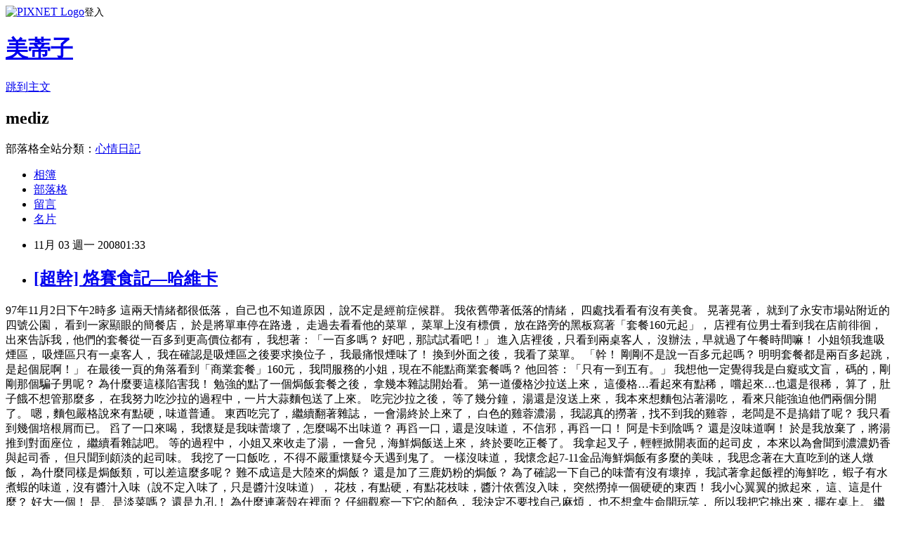

--- FILE ---
content_type: text/html; charset=utf-8
request_url: https://mediz.pixnet.net/blog/posts/22250886
body_size: 33242
content:
<!DOCTYPE html><html lang="zh-TW"><head><meta charSet="utf-8"/><meta name="viewport" content="width=device-width, initial-scale=1"/><link rel="stylesheet" href="https://static.1px.tw/blog-next/_next/static/chunks/b1e52b495cc0137c.css" data-precedence="next"/><link rel="stylesheet" href="https://static.1px.tw/blog-next/public/fix.css?v=202601271620" type="text/css" data-precedence="medium"/><link rel="stylesheet" href="https://s3.1px.tw/blog/theme/choc/iframe-popup.css?v=202601271620" type="text/css" data-precedence="medium"/><link rel="stylesheet" href="https://s3.1px.tw/blog/theme/choc/plugins.min.css?v=202601271620" type="text/css" data-precedence="medium"/><link rel="stylesheet" href="https://s3.1px.tw/blog/theme/choc/openid-comment.css?v=202601271620" type="text/css" data-precedence="medium"/><link rel="stylesheet" href="https://s3.1px.tw/blog/theme/choc/style.min.css?v=202601271620" type="text/css" data-precedence="medium"/><link rel="stylesheet" href="https://s3.1px.tw/blog/theme/choc/main.min.css?v=202601271620" type="text/css" data-precedence="medium"/><link rel="stylesheet" href="https://pimg.1px.tw/mediz/assets/mediz.css?v=202601271620" type="text/css" data-precedence="medium"/><link rel="stylesheet" href="https://s3.1px.tw/blog/theme/choc/author-info.css?v=202601271620" type="text/css" data-precedence="medium"/><link rel="stylesheet" href="https://s3.1px.tw/blog/theme/choc/idlePop.min.css?v=202601271620" type="text/css" data-precedence="medium"/><link rel="preload" as="script" fetchPriority="low" href="https://static.1px.tw/blog-next/_next/static/chunks/94688e2baa9fea03.js"/><script src="https://static.1px.tw/blog-next/_next/static/chunks/41eaa5427c45ebcc.js" async=""></script><script src="https://static.1px.tw/blog-next/_next/static/chunks/e2c6231760bc85bd.js" async=""></script><script src="https://static.1px.tw/blog-next/_next/static/chunks/94bde6376cf279be.js" async=""></script><script src="https://static.1px.tw/blog-next/_next/static/chunks/426b9d9d938a9eb4.js" async=""></script><script src="https://static.1px.tw/blog-next/_next/static/chunks/turbopack-5021d21b4b170dda.js" async=""></script><script src="https://static.1px.tw/blog-next/_next/static/chunks/ff1a16fafef87110.js" async=""></script><script src="https://static.1px.tw/blog-next/_next/static/chunks/e308b2b9ce476a3e.js" async=""></script><script src="https://static.1px.tw/blog-next/_next/static/chunks/169ce1e25068f8ff.js" async=""></script><script src="https://static.1px.tw/blog-next/_next/static/chunks/d3c6eed28c1dd8e2.js" async=""></script><script src="https://static.1px.tw/blog-next/_next/static/chunks/d4d39cfc2a072218.js" async=""></script><script src="https://static.1px.tw/blog-next/_next/static/chunks/6a5d72c05b9cd4ba.js" async=""></script><script src="https://static.1px.tw/blog-next/_next/static/chunks/8af6103cf1375f47.js" async=""></script><script src="https://static.1px.tw/blog-next/_next/static/chunks/e90cbf588986111c.js" async=""></script><script src="https://static.1px.tw/blog-next/_next/static/chunks/6fc86f1438482192.js" async=""></script><script src="https://static.1px.tw/blog-next/_next/static/chunks/6d1100e43ad18157.js" async=""></script><script src="https://static.1px.tw/blog-next/_next/static/chunks/c2622454eda6e045.js" async=""></script><script src="https://static.1px.tw/blog-next/_next/static/chunks/ed01c75076819ebd.js" async=""></script><script src="https://static.1px.tw/blog-next/_next/static/chunks/a4df8fc19a9a82e6.js" async=""></script><title>[超幹]  烙賽食記—哈維卡</title><meta name="description" content="97年11月2日下午2時多  這兩天情緒都很低落，  自己也不知道原因，"/><meta name="author" content="美蒂子"/><meta name="google-adsense-platform-account" content="pub-2647689032095179"/><meta name="fb:app_id" content="101730233200171"/><link rel="canonical" href="https://mediz.pixnet.net/blog/posts/22250886"/><meta property="og:title" content="[超幹]  烙賽食記—哈維卡"/><meta property="og:description" content="97年11月2日下午2時多  這兩天情緒都很低落，  自己也不知道原因，"/><meta property="og:url" content="https://mediz.pixnet.net/blog/posts/22250886"/><meta property="og:image" content="https://s3.1px.tw/blog/common/avatar/blog_cover_dark.jpg"/><meta property="og:type" content="article"/><meta name="twitter:card" content="summary_large_image"/><meta name="twitter:title" content="[超幹]  烙賽食記—哈維卡"/><meta name="twitter:description" content="97年11月2日下午2時多  這兩天情緒都很低落，  自己也不知道原因，"/><meta name="twitter:image" content="https://s3.1px.tw/blog/common/avatar/blog_cover_dark.jpg"/><link rel="icon" href="/favicon.ico?favicon.a62c60e0.ico" sizes="32x32" type="image/x-icon"/><script src="https://static.1px.tw/blog-next/_next/static/chunks/a6dad97d9634a72d.js" noModule=""></script></head><body><!--$--><!--/$--><!--$?--><template id="B:0"></template><!--/$--><script>requestAnimationFrame(function(){$RT=performance.now()});</script><script src="https://static.1px.tw/blog-next/_next/static/chunks/94688e2baa9fea03.js" id="_R_" async=""></script><div hidden id="S:0"><script id="pixnet-vars">
        window.PIXNET = {
          post_id: "22250886",
          name: "mediz",
          user_id: 0,
          blog_id: "21979",
          display_ads: true,
          ad_options: {"chictrip":false}
        };
      </script><script type="text/javascript" src="https://code.jquery.com/jquery-latest.min.js"></script><script id="json-ld-article-script" type="application/ld+json">{"@context":"https:\u002F\u002Fschema.org","@type":"BlogPosting","isAccessibleForFree":true,"mainEntityOfPage":{"@type":"WebPage","@id":"https:\u002F\u002Fmediz.pixnet.net\u002Fblog\u002Fposts\u002F22250886"},"headline":"[超幹]  烙賽食記—哈維卡","description":"97年11月2日下午2時多\u003Cbr\u003E&#13; \u003Cbr\u003E&#13; 這兩天情緒都很低落，\u003Cbr\u003E&#13; \u003Cbr\u003E&#13; 自己也不知道原因，\u003Cbr\u003E","articleBody":"97年11月2日下午2時多\r\n\r\n這兩天情緒都很低落，\r\n\r\n自己也不知道原因，\r\n\r\n說不定是經前症候群。\r\n\r\n我依舊帶著低落的情緒，\r\n\r\n四處找看看有沒有美食。\u003C!-- more --\u003E\r\n\r\n\r\n\r\n晃著晃著，\r\n\r\n就到了永安市場站附近的四號公園，\r\n\r\n看到一家顯眼的簡餐店，\r\n\r\n於是將單車停在路邊，\r\n\r\n走過去看看他的菜單，\r\n\r\n菜單上沒有標價，\r\n\r\n放在路旁的黑板寫著「套餐160元起」，\r\n\r\n店裡有位男士看到我在店前徘徊，\r\n\r\n出來告訴我，他們的套餐從一百多到更高價位都有，\r\n\r\n我想著：「一百多嗎？  好吧，那試試看吧！」\r\n\r\n\r\n\r\n進入店裡後，只看到兩桌客人，\r\n\r\n沒辦法，早就過了午餐時間嘛！\r\n\r\n小姐領我進吸煙區，\r\n\r\n吸煙區只有一桌客人，\r\n\r\n我在確認是吸煙區之後要求換位子，\r\n\r\n我最痛恨煙味了！\r\n\r\n\r\n\r\n換到外面之後，\r\n\r\n我看了菜單。\r\n\r\n「幹！ 剛剛不是說一百多元起嗎？  明明套餐都是兩百多起跳，是起個屁啊！」\r\n\r\n在最後一頁的角落看到「商業套餐」160元，\r\n\r\n我問服務的小姐，現在不能點商業套餐嗎？\r\n\r\n他回答：「只有一到五有。」\r\n\r\n我想他一定覺得我是白癡或文盲，\r\n\r\n碼的，剛剛那個騙子男呢？  為什麼要這樣陷害我！\r\n\r\n勉強的點了一個焗飯套餐之後，\r\n\r\n拿幾本雜誌開始看。\r\n\r\n\r\n\r\n第一道優格沙拉送上來，\r\n\r\n這優格…看起來有點稀，\r\n\r\n嚐起來…也還是很稀，\r\n\r\n算了，肚子餓不想管那麼多，\r\n\r\n在我努力吃沙拉的過程中，一片大蒜麵包送了上來。\r\n\r\n吃完沙拉之後，\r\n\r\n等了幾分鐘，\r\n\r\n湯還是沒送上來，\r\n\r\n我本來想麵包沾著湯吃，\r\n\r\n看來只能強迫他們兩個分開了。\r\n\r\n嗯，麵包嚴格說來有點硬，味道普通。\r\n\r\n\r\n\r\n東西吃完了，繼續翻著雜誌，\r\n\r\n一會湯終於上來了，\r\n\r\n白色的雞蓉濃湯，\r\n\r\n我認真的撈著，找不到我的雞蓉，\r\n\r\n老闆是不是搞錯了呢？  我只看到幾個培根屑而已。\r\n\r\n舀了一口來喝，\r\n\r\n我懷疑是我味蕾壞了，怎麼喝不出味道？\r\n\r\n再舀一口，還是沒味道，\r\n\r\n不信邪，再舀一口！  阿是卡到陰嗎？  還是沒味道啊！\r\n\r\n於是我放棄了，將湯推到對面座位，\r\n\r\n繼續看雜誌吧。\r\n\r\n\r\n\r\n等的過程中，\r\n\r\n小姐又來收走了湯，\r\n\r\n一會兒，海鮮焗飯送上來，\r\n\r\n終於要吃正餐了。\r\n\r\n\r\n\r\n我拿起叉子，輕輕掀開表面的起司皮，\r\n\r\n本來以為會聞到濃濃奶香與起司香，\r\n\r\n但只聞到頗淡的起司味。\r\n\r\n我挖了一口飯吃，\r\n\r\n不得不嚴重懷疑今天遇到鬼了。\r\n\r\n一樣沒味道，\r\n\r\n我懷念起7-11金品海鮮焗飯有多麼的美味，\r\n\r\n我思念著在大直吃到的迷人燉飯，\r\n\r\n為什麼同樣是焗飯類，可以差這麼多呢？\r\n\r\n難不成這是大陸來的焗飯？   還是加了三鹿奶粉的焗飯？\r\n\r\n為了確認一下自己的味蕾有沒有壞掉，\r\n\r\n我試著拿起飯裡的海鮮吃，\r\n\r\n蝦子有水煮蝦的味道，沒有醬汁入味（說不定入味了，只是醬汁沒味道），\r\n\r\n花枝，有點硬，有點花枝味，醬汁依舊沒入味，\r\n\r\n突然撈掉一個硬硬的東西！\r\n\r\n我小心翼翼的掀起來，\r\n\r\n這、這是什麼？\r\n\r\n好大一個！\r\n\r\n是、是淡菜嗎？  還是九孔！\r\n\r\n為什麼連著殼在裡面？\r\n\r\n仔細觀察一下它的顏色，\r\n\r\n我決定不要找自己麻煩，\r\n\r\n也不想拿生命開玩笑，\r\n\r\n所以我把它挑出來，擺在桌上。\r\n\r\n繼續我的挖撈之旅，\r\n\r\n在我嚐遍百草，歐不，是百鮮之後，\r\n\r\n我找到了一根花椰菜，\r\n\r\n帶著絕望的心情，我勉強吃了下去，\r\n\r\n唔，挺好吃的！\r\n\r\n花椰菜有自己本身的味道，也有吸了一點醬汁，\r\n\r\n悶得也夠軟，\r\n\r\n這是今天一整頓下來最好吃的東西吧！\r\n\r\n很可惜，只有一根。\r\n\r\n然後我又把這剩餘約六七分的飯推到對面座位，\r\n\r\n繼續看起雜誌來。\r\n\r\n\r\n\r\n小姐來收走了，\r\n\r\n一句話也沒問。\r\n\r\n我想，在這裡，客人應該總是沒有吃完吧，\r\n\r\n所以才會那麼習以為常。\r\n\r\n\r\n\r\n最後，送上一杯奶茶，\r\n\r\n一杯浸著茶包的熱水，\r\n\r\n旁邊擺了一條堂包，以及一顆奶油球。\r\n\r\n我掙扎要不要加那顆奶油球，\r\n\r\n畢竟現在奶製品四處風聲鶴唳，\r\n\r\n可是在我喝了幾口紅茶開始胃痛之後，（畢竟沒吃什麼東西就喝茶很傷胃）\r\n\r\n我還是屈服了，\r\n\r\n喝了大約九分之後，\r\n\r\n我的腸子開始痛了。\r\n\r\n\r\n\r\n於是走到洗手間，\r\n\r\n門口貼著「馬桶故障，不提供大號」，\r\n\r\n我臉色綠了。\r\n\r\n你們提供別人烙賽之餐，卻不提供別人解決的馬桶，\r\n\r\n這樣未免太不厚道了吧？\r\n\r\n我很不高興的付了錢，\r\n\r\n回家大號去了。\r\n\r\n\r\n\r\n這家店，\r\n\r\n這輩子都不會再踏進去一步。\r\n\r\n這種欺騙顧客的招徠手段，\r\n\r\n這種比便利商店還差的餐飲，\r\n\r\n這種不關心顧客食用感受的服務，\r\n\r\n還有造成烙賽的餐飲，\r\n\r\n以及不提供拉屎的馬桶，\r\n\r\n我真以為自己來到大陸了。\r\n","image":[],"author":{"@type":"Person","name":"美蒂子","url":"https:\u002F\u002Fwww.pixnet.net\u002Fpcard\u002Fmediz"},"publisher":{"@type":"Organization","name":"美蒂子","logo":{"@type":"ImageObject","url":"https:\u002F\u002Fs3.1px.tw\u002Fblog\u002Fcommon\u002Favatar\u002Fblog_cover_dark.jpg"}},"datePublished":"2008-11-02T17:33:20.000Z","dateModified":"","keywords":[],"articleSection":"食記"}</script><template id="P:1"></template><template id="P:2"></template><template id="P:3"></template><section aria-label="Notifications alt+T" tabindex="-1" aria-live="polite" aria-relevant="additions text" aria-atomic="false"></section></div><script>(self.__next_f=self.__next_f||[]).push([0])</script><script>self.__next_f.push([1,"1:\"$Sreact.fragment\"\n3:I[39756,[\"https://static.1px.tw/blog-next/_next/static/chunks/ff1a16fafef87110.js\",\"https://static.1px.tw/blog-next/_next/static/chunks/e308b2b9ce476a3e.js\"],\"default\"]\n4:I[53536,[\"https://static.1px.tw/blog-next/_next/static/chunks/ff1a16fafef87110.js\",\"https://static.1px.tw/blog-next/_next/static/chunks/e308b2b9ce476a3e.js\"],\"default\"]\n6:I[97367,[\"https://static.1px.tw/blog-next/_next/static/chunks/ff1a16fafef87110.js\",\"https://static.1px.tw/blog-next/_next/static/chunks/e308b2b9ce476a3e.js\"],\"OutletBoundary\"]\n8:I[97367,[\"https://static.1px.tw/blog-next/_next/static/chunks/ff1a16fafef87110.js\",\"https://static.1px.tw/blog-next/_next/static/chunks/e308b2b9ce476a3e.js\"],\"ViewportBoundary\"]\na:I[97367,[\"https://static.1px.tw/blog-next/_next/static/chunks/ff1a16fafef87110.js\",\"https://static.1px.tw/blog-next/_next/static/chunks/e308b2b9ce476a3e.js\"],\"MetadataBoundary\"]\nc:I[63491,[\"https://static.1px.tw/blog-next/_next/static/chunks/169ce1e25068f8ff.js\",\"https://static.1px.tw/blog-next/_next/static/chunks/d3c6eed28c1dd8e2.js\"],\"default\"]\n:HL[\"https://static.1px.tw/blog-next/_next/static/chunks/b1e52b495cc0137c.css\",\"style\"]\n"])</script><script>self.__next_f.push([1,"0:{\"P\":null,\"b\":\"g7XO8xpW74PLtBwQBuX1x\",\"c\":[\"\",\"blog\",\"posts\",\"22250886\"],\"q\":\"\",\"i\":false,\"f\":[[[\"\",{\"children\":[\"blog\",{\"children\":[\"posts\",{\"children\":[[\"id\",\"22250886\",\"d\"],{\"children\":[\"__PAGE__\",{}]}]}]}]},\"$undefined\",\"$undefined\",true],[[\"$\",\"$1\",\"c\",{\"children\":[[[\"$\",\"script\",\"script-0\",{\"src\":\"https://static.1px.tw/blog-next/_next/static/chunks/d4d39cfc2a072218.js\",\"async\":true,\"nonce\":\"$undefined\"}],[\"$\",\"script\",\"script-1\",{\"src\":\"https://static.1px.tw/blog-next/_next/static/chunks/6a5d72c05b9cd4ba.js\",\"async\":true,\"nonce\":\"$undefined\"}],[\"$\",\"script\",\"script-2\",{\"src\":\"https://static.1px.tw/blog-next/_next/static/chunks/8af6103cf1375f47.js\",\"async\":true,\"nonce\":\"$undefined\"}]],\"$L2\"]}],{\"children\":[[\"$\",\"$1\",\"c\",{\"children\":[null,[\"$\",\"$L3\",null,{\"parallelRouterKey\":\"children\",\"error\":\"$undefined\",\"errorStyles\":\"$undefined\",\"errorScripts\":\"$undefined\",\"template\":[\"$\",\"$L4\",null,{}],\"templateStyles\":\"$undefined\",\"templateScripts\":\"$undefined\",\"notFound\":\"$undefined\",\"forbidden\":\"$undefined\",\"unauthorized\":\"$undefined\"}]]}],{\"children\":[[\"$\",\"$1\",\"c\",{\"children\":[null,[\"$\",\"$L3\",null,{\"parallelRouterKey\":\"children\",\"error\":\"$undefined\",\"errorStyles\":\"$undefined\",\"errorScripts\":\"$undefined\",\"template\":[\"$\",\"$L4\",null,{}],\"templateStyles\":\"$undefined\",\"templateScripts\":\"$undefined\",\"notFound\":\"$undefined\",\"forbidden\":\"$undefined\",\"unauthorized\":\"$undefined\"}]]}],{\"children\":[[\"$\",\"$1\",\"c\",{\"children\":[null,[\"$\",\"$L3\",null,{\"parallelRouterKey\":\"children\",\"error\":\"$undefined\",\"errorStyles\":\"$undefined\",\"errorScripts\":\"$undefined\",\"template\":[\"$\",\"$L4\",null,{}],\"templateStyles\":\"$undefined\",\"templateScripts\":\"$undefined\",\"notFound\":\"$undefined\",\"forbidden\":\"$undefined\",\"unauthorized\":\"$undefined\"}]]}],{\"children\":[[\"$\",\"$1\",\"c\",{\"children\":[\"$L5\",[[\"$\",\"link\",\"0\",{\"rel\":\"stylesheet\",\"href\":\"https://static.1px.tw/blog-next/_next/static/chunks/b1e52b495cc0137c.css\",\"precedence\":\"next\",\"crossOrigin\":\"$undefined\",\"nonce\":\"$undefined\"}],[\"$\",\"script\",\"script-0\",{\"src\":\"https://static.1px.tw/blog-next/_next/static/chunks/6fc86f1438482192.js\",\"async\":true,\"nonce\":\"$undefined\"}],[\"$\",\"script\",\"script-1\",{\"src\":\"https://static.1px.tw/blog-next/_next/static/chunks/6d1100e43ad18157.js\",\"async\":true,\"nonce\":\"$undefined\"}],[\"$\",\"script\",\"script-2\",{\"src\":\"https://static.1px.tw/blog-next/_next/static/chunks/c2622454eda6e045.js\",\"async\":true,\"nonce\":\"$undefined\"}],[\"$\",\"script\",\"script-3\",{\"src\":\"https://static.1px.tw/blog-next/_next/static/chunks/ed01c75076819ebd.js\",\"async\":true,\"nonce\":\"$undefined\"}],[\"$\",\"script\",\"script-4\",{\"src\":\"https://static.1px.tw/blog-next/_next/static/chunks/a4df8fc19a9a82e6.js\",\"async\":true,\"nonce\":\"$undefined\"}]],[\"$\",\"$L6\",null,{\"children\":\"$@7\"}]]}],{},null,false,false]},null,false,false]},null,false,false]},null,false,false]},null,false,false],[\"$\",\"$1\",\"h\",{\"children\":[null,[\"$\",\"$L8\",null,{\"children\":\"$@9\"}],[\"$\",\"$La\",null,{\"children\":\"$@b\"}],null]}],false]],\"m\":\"$undefined\",\"G\":[\"$c\",[]],\"S\":false}\n"])</script><script>self.__next_f.push([1,"9:[[\"$\",\"meta\",\"0\",{\"charSet\":\"utf-8\"}],[\"$\",\"meta\",\"1\",{\"name\":\"viewport\",\"content\":\"width=device-width, initial-scale=1\"}]]\n"])</script><script>self.__next_f.push([1,"d:I[79520,[\"https://static.1px.tw/blog-next/_next/static/chunks/d4d39cfc2a072218.js\",\"https://static.1px.tw/blog-next/_next/static/chunks/6a5d72c05b9cd4ba.js\",\"https://static.1px.tw/blog-next/_next/static/chunks/8af6103cf1375f47.js\"],\"\"]\n10:I[2352,[\"https://static.1px.tw/blog-next/_next/static/chunks/d4d39cfc2a072218.js\",\"https://static.1px.tw/blog-next/_next/static/chunks/6a5d72c05b9cd4ba.js\",\"https://static.1px.tw/blog-next/_next/static/chunks/8af6103cf1375f47.js\"],\"AdultWarningModal\"]\n11:I[69182,[\"https://static.1px.tw/blog-next/_next/static/chunks/d4d39cfc2a072218.js\",\"https://static.1px.tw/blog-next/_next/static/chunks/6a5d72c05b9cd4ba.js\",\"https://static.1px.tw/blog-next/_next/static/chunks/8af6103cf1375f47.js\"],\"HydrationComplete\"]\n12:I[12985,[\"https://static.1px.tw/blog-next/_next/static/chunks/d4d39cfc2a072218.js\",\"https://static.1px.tw/blog-next/_next/static/chunks/6a5d72c05b9cd4ba.js\",\"https://static.1px.tw/blog-next/_next/static/chunks/8af6103cf1375f47.js\"],\"NuqsAdapter\"]\n13:I[82782,[\"https://static.1px.tw/blog-next/_next/static/chunks/d4d39cfc2a072218.js\",\"https://static.1px.tw/blog-next/_next/static/chunks/6a5d72c05b9cd4ba.js\",\"https://static.1px.tw/blog-next/_next/static/chunks/8af6103cf1375f47.js\"],\"RefineContext\"]\n14:I[29306,[\"https://static.1px.tw/blog-next/_next/static/chunks/d4d39cfc2a072218.js\",\"https://static.1px.tw/blog-next/_next/static/chunks/6a5d72c05b9cd4ba.js\",\"https://static.1px.tw/blog-next/_next/static/chunks/8af6103cf1375f47.js\",\"https://static.1px.tw/blog-next/_next/static/chunks/e90cbf588986111c.js\",\"https://static.1px.tw/blog-next/_next/static/chunks/d3c6eed28c1dd8e2.js\"],\"default\"]\n2:[\"$\",\"html\",null,{\"lang\":\"zh-TW\",\"children\":[[\"$\",\"$Ld\",null,{\"id\":\"google-tag-manager\",\"strategy\":\"afterInteractive\",\"children\":\"\\n(function(w,d,s,l,i){w[l]=w[l]||[];w[l].push({'gtm.start':\\nnew Date().getTime(),event:'gtm.js'});var f=d.getElementsByTagName(s)[0],\\nj=d.createElement(s),dl=l!='dataLayer'?'\u0026l='+l:'';j.async=true;j.src=\\n'https://www.googletagmanager.com/gtm.js?id='+i+dl;f.parentNode.insertBefore(j,f);\\n})(window,document,'script','dataLayer','GTM-TRLQMPKX');\\n  \"}],\"$Le\",\"$Lf\",[\"$\",\"body\",null,{\"children\":[[\"$\",\"$L10\",null,{\"display\":false}],[\"$\",\"$L11\",null,{}],[\"$\",\"$L12\",null,{\"children\":[\"$\",\"$L13\",null,{\"children\":[\"$\",\"$L3\",null,{\"parallelRouterKey\":\"children\",\"error\":\"$undefined\",\"errorStyles\":\"$undefined\",\"errorScripts\":\"$undefined\",\"template\":[\"$\",\"$L4\",null,{}],\"templateStyles\":\"$undefined\",\"templateScripts\":\"$undefined\",\"notFound\":[[\"$\",\"$L14\",null,{}],[]],\"forbidden\":\"$undefined\",\"unauthorized\":\"$undefined\"}]}]}]]}]]}]\n"])</script><script>self.__next_f.push([1,"e:null\nf:null\n"])</script><script>self.__next_f.push([1,"16:I[27201,[\"https://static.1px.tw/blog-next/_next/static/chunks/ff1a16fafef87110.js\",\"https://static.1px.tw/blog-next/_next/static/chunks/e308b2b9ce476a3e.js\"],\"IconMark\"]\n5:[[\"$\",\"script\",null,{\"id\":\"pixnet-vars\",\"children\":\"\\n        window.PIXNET = {\\n          post_id: \\\"22250886\\\",\\n          name: \\\"mediz\\\",\\n          user_id: 0,\\n          blog_id: \\\"21979\\\",\\n          display_ads: true,\\n          ad_options: {\\\"chictrip\\\":false}\\n        };\\n      \"}],\"$L15\"]\n"])</script><script>self.__next_f.push([1,"b:[[\"$\",\"title\",\"0\",{\"children\":\"[超幹]  烙賽食記—哈維卡\"}],[\"$\",\"meta\",\"1\",{\"name\":\"description\",\"content\":\"97年11月2日下午2時多\\r \\r 這兩天情緒都很低落，\\r \\r 自己也不知道原因，\"}],[\"$\",\"meta\",\"2\",{\"name\":\"author\",\"content\":\"美蒂子\"}],[\"$\",\"meta\",\"3\",{\"name\":\"google-adsense-platform-account\",\"content\":\"pub-2647689032095179\"}],[\"$\",\"meta\",\"4\",{\"name\":\"fb:app_id\",\"content\":\"101730233200171\"}],[\"$\",\"link\",\"5\",{\"rel\":\"canonical\",\"href\":\"https://mediz.pixnet.net/blog/posts/22250886\"}],[\"$\",\"meta\",\"6\",{\"property\":\"og:title\",\"content\":\"[超幹]  烙賽食記—哈維卡\"}],[\"$\",\"meta\",\"7\",{\"property\":\"og:description\",\"content\":\"97年11月2日下午2時多\\r \\r 這兩天情緒都很低落，\\r \\r 自己也不知道原因，\"}],[\"$\",\"meta\",\"8\",{\"property\":\"og:url\",\"content\":\"https://mediz.pixnet.net/blog/posts/22250886\"}],[\"$\",\"meta\",\"9\",{\"property\":\"og:image\",\"content\":\"https://s3.1px.tw/blog/common/avatar/blog_cover_dark.jpg\"}],[\"$\",\"meta\",\"10\",{\"property\":\"og:type\",\"content\":\"article\"}],[\"$\",\"meta\",\"11\",{\"name\":\"twitter:card\",\"content\":\"summary_large_image\"}],[\"$\",\"meta\",\"12\",{\"name\":\"twitter:title\",\"content\":\"[超幹]  烙賽食記—哈維卡\"}],[\"$\",\"meta\",\"13\",{\"name\":\"twitter:description\",\"content\":\"97年11月2日下午2時多\\r \\r 這兩天情緒都很低落，\\r \\r 自己也不知道原因，\"}],[\"$\",\"meta\",\"14\",{\"name\":\"twitter:image\",\"content\":\"https://s3.1px.tw/blog/common/avatar/blog_cover_dark.jpg\"}],[\"$\",\"link\",\"15\",{\"rel\":\"icon\",\"href\":\"/favicon.ico?favicon.a62c60e0.ico\",\"sizes\":\"32x32\",\"type\":\"image/x-icon\"}],[\"$\",\"$L16\",\"16\",{}]]\n"])</script><script>self.__next_f.push([1,"7:null\n"])</script><script>self.__next_f.push([1,":HL[\"https://static.1px.tw/blog-next/public/fix.css?v=202601271620\",\"style\",{\"type\":\"text/css\"}]\n:HL[\"https://s3.1px.tw/blog/theme/choc/iframe-popup.css?v=202601271620\",\"style\",{\"type\":\"text/css\"}]\n:HL[\"https://s3.1px.tw/blog/theme/choc/plugins.min.css?v=202601271620\",\"style\",{\"type\":\"text/css\"}]\n:HL[\"https://s3.1px.tw/blog/theme/choc/openid-comment.css?v=202601271620\",\"style\",{\"type\":\"text/css\"}]\n:HL[\"https://s3.1px.tw/blog/theme/choc/style.min.css?v=202601271620\",\"style\",{\"type\":\"text/css\"}]\n:HL[\"https://s3.1px.tw/blog/theme/choc/main.min.css?v=202601271620\",\"style\",{\"type\":\"text/css\"}]\n:HL[\"https://pimg.1px.tw/mediz/assets/mediz.css?v=202601271620\",\"style\",{\"type\":\"text/css\"}]\n:HL[\"https://s3.1px.tw/blog/theme/choc/author-info.css?v=202601271620\",\"style\",{\"type\":\"text/css\"}]\n:HL[\"https://s3.1px.tw/blog/theme/choc/idlePop.min.css?v=202601271620\",\"style\",{\"type\":\"text/css\"}]\n17:T19d6,"])</script><script>self.__next_f.push([1,"{\"@context\":\"https:\\u002F\\u002Fschema.org\",\"@type\":\"BlogPosting\",\"isAccessibleForFree\":true,\"mainEntityOfPage\":{\"@type\":\"WebPage\",\"@id\":\"https:\\u002F\\u002Fmediz.pixnet.net\\u002Fblog\\u002Fposts\\u002F22250886\"},\"headline\":\"[超幹]  烙賽食記—哈維卡\",\"description\":\"97年11月2日下午2時多\\u003Cbr\\u003E\u0026#13; \\u003Cbr\\u003E\u0026#13; 這兩天情緒都很低落，\\u003Cbr\\u003E\u0026#13; \\u003Cbr\\u003E\u0026#13; 自己也不知道原因，\\u003Cbr\\u003E\",\"articleBody\":\"97年11月2日下午2時多\\r\\n\\r\\n這兩天情緒都很低落，\\r\\n\\r\\n自己也不知道原因，\\r\\n\\r\\n說不定是經前症候群。\\r\\n\\r\\n我依舊帶著低落的情緒，\\r\\n\\r\\n四處找看看有沒有美食。\\u003C!-- more --\\u003E\\r\\n\\r\\n\\r\\n\\r\\n晃著晃著，\\r\\n\\r\\n就到了永安市場站附近的四號公園，\\r\\n\\r\\n看到一家顯眼的簡餐店，\\r\\n\\r\\n於是將單車停在路邊，\\r\\n\\r\\n走過去看看他的菜單，\\r\\n\\r\\n菜單上沒有標價，\\r\\n\\r\\n放在路旁的黑板寫著「套餐160元起」，\\r\\n\\r\\n店裡有位男士看到我在店前徘徊，\\r\\n\\r\\n出來告訴我，他們的套餐從一百多到更高價位都有，\\r\\n\\r\\n我想著：「一百多嗎？  好吧，那試試看吧！」\\r\\n\\r\\n\\r\\n\\r\\n進入店裡後，只看到兩桌客人，\\r\\n\\r\\n沒辦法，早就過了午餐時間嘛！\\r\\n\\r\\n小姐領我進吸煙區，\\r\\n\\r\\n吸煙區只有一桌客人，\\r\\n\\r\\n我在確認是吸煙區之後要求換位子，\\r\\n\\r\\n我最痛恨煙味了！\\r\\n\\r\\n\\r\\n\\r\\n換到外面之後，\\r\\n\\r\\n我看了菜單。\\r\\n\\r\\n「幹！ 剛剛不是說一百多元起嗎？  明明套餐都是兩百多起跳，是起個屁啊！」\\r\\n\\r\\n在最後一頁的角落看到「商業套餐」160元，\\r\\n\\r\\n我問服務的小姐，現在不能點商業套餐嗎？\\r\\n\\r\\n他回答：「只有一到五有。」\\r\\n\\r\\n我想他一定覺得我是白癡或文盲，\\r\\n\\r\\n碼的，剛剛那個騙子男呢？  為什麼要這樣陷害我！\\r\\n\\r\\n勉強的點了一個焗飯套餐之後，\\r\\n\\r\\n拿幾本雜誌開始看。\\r\\n\\r\\n\\r\\n\\r\\n第一道優格沙拉送上來，\\r\\n\\r\\n這優格…看起來有點稀，\\r\\n\\r\\n嚐起來…也還是很稀，\\r\\n\\r\\n算了，肚子餓不想管那麼多，\\r\\n\\r\\n在我努力吃沙拉的過程中，一片大蒜麵包送了上來。\\r\\n\\r\\n吃完沙拉之後，\\r\\n\\r\\n等了幾分鐘，\\r\\n\\r\\n湯還是沒送上來，\\r\\n\\r\\n我本來想麵包沾著湯吃，\\r\\n\\r\\n看來只能強迫他們兩個分開了。\\r\\n\\r\\n嗯，麵包嚴格說來有點硬，味道普通。\\r\\n\\r\\n\\r\\n\\r\\n東西吃完了，繼續翻著雜誌，\\r\\n\\r\\n一會湯終於上來了，\\r\\n\\r\\n白色的雞蓉濃湯，\\r\\n\\r\\n我認真的撈著，找不到我的雞蓉，\\r\\n\\r\\n老闆是不是搞錯了呢？  我只看到幾個培根屑而已。\\r\\n\\r\\n舀了一口來喝，\\r\\n\\r\\n我懷疑是我味蕾壞了，怎麼喝不出味道？\\r\\n\\r\\n再舀一口，還是沒味道，\\r\\n\\r\\n不信邪，再舀一口！  阿是卡到陰嗎？  還是沒味道啊！\\r\\n\\r\\n於是我放棄了，將湯推到對面座位，\\r\\n\\r\\n繼續看雜誌吧。\\r\\n\\r\\n\\r\\n\\r\\n等的過程中，\\r\\n\\r\\n小姐又來收走了湯，\\r\\n\\r\\n一會兒，海鮮焗飯送上來，\\r\\n\\r\\n終於要吃正餐了。\\r\\n\\r\\n\\r\\n\\r\\n我拿起叉子，輕輕掀開表面的起司皮，\\r\\n\\r\\n本來以為會聞到濃濃奶香與起司香，\\r\\n\\r\\n但只聞到頗淡的起司味。\\r\\n\\r\\n我挖了一口飯吃，\\r\\n\\r\\n不得不嚴重懷疑今天遇到鬼了。\\r\\n\\r\\n一樣沒味道，\\r\\n\\r\\n我懷念起7-11金品海鮮焗飯有多麼的美味，\\r\\n\\r\\n我思念著在大直吃到的迷人燉飯，\\r\\n\\r\\n為什麼同樣是焗飯類，可以差這麼多呢？\\r\\n\\r\\n難不成這是大陸來的焗飯？   還是加了三鹿奶粉的焗飯？\\r\\n\\r\\n為了確認一下自己的味蕾有沒有壞掉，\\r\\n\\r\\n我試著拿起飯裡的海鮮吃，\\r\\n\\r\\n蝦子有水煮蝦的味道，沒有醬汁入味（說不定入味了，只是醬汁沒味道），\\r\\n\\r\\n花枝，有點硬，有點花枝味，醬汁依舊沒入味，\\r\\n\\r\\n突然撈掉一個硬硬的東西！\\r\\n\\r\\n我小心翼翼的掀起來，\\r\\n\\r\\n這、這是什麼？\\r\\n\\r\\n好大一個！\\r\\n\\r\\n是、是淡菜嗎？  還是九孔！\\r\\n\\r\\n為什麼連著殼在裡面？\\r\\n\\r\\n仔細觀察一下它的顏色，\\r\\n\\r\\n我決定不要找自己麻煩，\\r\\n\\r\\n也不想拿生命開玩笑，\\r\\n\\r\\n所以我把它挑出來，擺在桌上。\\r\\n\\r\\n繼續我的挖撈之旅，\\r\\n\\r\\n在我嚐遍百草，歐不，是百鮮之後，\\r\\n\\r\\n我找到了一根花椰菜，\\r\\n\\r\\n帶著絕望的心情，我勉強吃了下去，\\r\\n\\r\\n唔，挺好吃的！\\r\\n\\r\\n花椰菜有自己本身的味道，也有吸了一點醬汁，\\r\\n\\r\\n悶得也夠軟，\\r\\n\\r\\n這是今天一整頓下來最好吃的東西吧！\\r\\n\\r\\n很可惜，只有一根。\\r\\n\\r\\n然後我又把這剩餘約六七分的飯推到對面座位，\\r\\n\\r\\n繼續看起雜誌來。\\r\\n\\r\\n\\r\\n\\r\\n小姐來收走了，\\r\\n\\r\\n一句話也沒問。\\r\\n\\r\\n我想，在這裡，客人應該總是沒有吃完吧，\\r\\n\\r\\n所以才會那麼習以為常。\\r\\n\\r\\n\\r\\n\\r\\n最後，送上一杯奶茶，\\r\\n\\r\\n一杯浸著茶包的熱水，\\r\\n\\r\\n旁邊擺了一條堂包，以及一顆奶油球。\\r\\n\\r\\n我掙扎要不要加那顆奶油球，\\r\\n\\r\\n畢竟現在奶製品四處風聲鶴唳，\\r\\n\\r\\n可是在我喝了幾口紅茶開始胃痛之後，（畢竟沒吃什麼東西就喝茶很傷胃）\\r\\n\\r\\n我還是屈服了，\\r\\n\\r\\n喝了大約九分之後，\\r\\n\\r\\n我的腸子開始痛了。\\r\\n\\r\\n\\r\\n\\r\\n於是走到洗手間，\\r\\n\\r\\n門口貼著「馬桶故障，不提供大號」，\\r\\n\\r\\n我臉色綠了。\\r\\n\\r\\n你們提供別人烙賽之餐，卻不提供別人解決的馬桶，\\r\\n\\r\\n這樣未免太不厚道了吧？\\r\\n\\r\\n我很不高興的付了錢，\\r\\n\\r\\n回家大號去了。\\r\\n\\r\\n\\r\\n\\r\\n這家店，\\r\\n\\r\\n這輩子都不會再踏進去一步。\\r\\n\\r\\n這種欺騙顧客的招徠手段，\\r\\n\\r\\n這種比便利商店還差的餐飲，\\r\\n\\r\\n這種不關心顧客食用感受的服務，\\r\\n\\r\\n還有造成烙賽的餐飲，\\r\\n\\r\\n以及不提供拉屎的馬桶，\\r\\n\\r\\n我真以為自己來到大陸了。\\r\\n\",\"image\":[],\"author\":{\"@type\":\"Person\",\"name\":\"美蒂子\",\"url\":\"https:\\u002F\\u002Fwww.pixnet.net\\u002Fpcard\\u002Fmediz\"},\"publisher\":{\"@type\":\"Organization\",\"name\":\"美蒂子\",\"logo\":{\"@type\":\"ImageObject\",\"url\":\"https:\\u002F\\u002Fs3.1px.tw\\u002Fblog\\u002Fcommon\\u002Favatar\\u002Fblog_cover_dark.jpg\"}},\"datePublished\":\"2008-11-02T17:33:20.000Z\",\"dateModified\":\"\",\"keywords\":[],\"articleSection\":\"食記\"}"])</script><script>self.__next_f.push([1,"15:[[[[\"$\",\"link\",\"https://static.1px.tw/blog-next/public/fix.css?v=202601271620\",{\"rel\":\"stylesheet\",\"href\":\"https://static.1px.tw/blog-next/public/fix.css?v=202601271620\",\"type\":\"text/css\",\"precedence\":\"medium\"}],[\"$\",\"link\",\"https://s3.1px.tw/blog/theme/choc/iframe-popup.css?v=202601271620\",{\"rel\":\"stylesheet\",\"href\":\"https://s3.1px.tw/blog/theme/choc/iframe-popup.css?v=202601271620\",\"type\":\"text/css\",\"precedence\":\"medium\"}],[\"$\",\"link\",\"https://s3.1px.tw/blog/theme/choc/plugins.min.css?v=202601271620\",{\"rel\":\"stylesheet\",\"href\":\"https://s3.1px.tw/blog/theme/choc/plugins.min.css?v=202601271620\",\"type\":\"text/css\",\"precedence\":\"medium\"}],[\"$\",\"link\",\"https://s3.1px.tw/blog/theme/choc/openid-comment.css?v=202601271620\",{\"rel\":\"stylesheet\",\"href\":\"https://s3.1px.tw/blog/theme/choc/openid-comment.css?v=202601271620\",\"type\":\"text/css\",\"precedence\":\"medium\"}],[\"$\",\"link\",\"https://s3.1px.tw/blog/theme/choc/style.min.css?v=202601271620\",{\"rel\":\"stylesheet\",\"href\":\"https://s3.1px.tw/blog/theme/choc/style.min.css?v=202601271620\",\"type\":\"text/css\",\"precedence\":\"medium\"}],[\"$\",\"link\",\"https://s3.1px.tw/blog/theme/choc/main.min.css?v=202601271620\",{\"rel\":\"stylesheet\",\"href\":\"https://s3.1px.tw/blog/theme/choc/main.min.css?v=202601271620\",\"type\":\"text/css\",\"precedence\":\"medium\"}],[\"$\",\"link\",\"https://pimg.1px.tw/mediz/assets/mediz.css?v=202601271620\",{\"rel\":\"stylesheet\",\"href\":\"https://pimg.1px.tw/mediz/assets/mediz.css?v=202601271620\",\"type\":\"text/css\",\"precedence\":\"medium\"}],[\"$\",\"link\",\"https://s3.1px.tw/blog/theme/choc/author-info.css?v=202601271620\",{\"rel\":\"stylesheet\",\"href\":\"https://s3.1px.tw/blog/theme/choc/author-info.css?v=202601271620\",\"type\":\"text/css\",\"precedence\":\"medium\"}],[\"$\",\"link\",\"https://s3.1px.tw/blog/theme/choc/idlePop.min.css?v=202601271620\",{\"rel\":\"stylesheet\",\"href\":\"https://s3.1px.tw/blog/theme/choc/idlePop.min.css?v=202601271620\",\"type\":\"text/css\",\"precedence\":\"medium\"}]],[\"$\",\"script\",null,{\"type\":\"text/javascript\",\"src\":\"https://code.jquery.com/jquery-latest.min.js\"}]],[[\"$\",\"script\",null,{\"id\":\"json-ld-article-script\",\"type\":\"application/ld+json\",\"dangerouslySetInnerHTML\":{\"__html\":\"$17\"}}],\"$L18\"],\"$L19\",\"$L1a\"]\n"])</script><script>self.__next_f.push([1,"1b:I[5479,[\"https://static.1px.tw/blog-next/_next/static/chunks/d4d39cfc2a072218.js\",\"https://static.1px.tw/blog-next/_next/static/chunks/6a5d72c05b9cd4ba.js\",\"https://static.1px.tw/blog-next/_next/static/chunks/8af6103cf1375f47.js\",\"https://static.1px.tw/blog-next/_next/static/chunks/6fc86f1438482192.js\",\"https://static.1px.tw/blog-next/_next/static/chunks/6d1100e43ad18157.js\",\"https://static.1px.tw/blog-next/_next/static/chunks/c2622454eda6e045.js\",\"https://static.1px.tw/blog-next/_next/static/chunks/ed01c75076819ebd.js\",\"https://static.1px.tw/blog-next/_next/static/chunks/a4df8fc19a9a82e6.js\"],\"default\"]\n1c:I[38045,[\"https://static.1px.tw/blog-next/_next/static/chunks/d4d39cfc2a072218.js\",\"https://static.1px.tw/blog-next/_next/static/chunks/6a5d72c05b9cd4ba.js\",\"https://static.1px.tw/blog-next/_next/static/chunks/8af6103cf1375f47.js\",\"https://static.1px.tw/blog-next/_next/static/chunks/6fc86f1438482192.js\",\"https://static.1px.tw/blog-next/_next/static/chunks/6d1100e43ad18157.js\",\"https://static.1px.tw/blog-next/_next/static/chunks/c2622454eda6e045.js\",\"https://static.1px.tw/blog-next/_next/static/chunks/ed01c75076819ebd.js\",\"https://static.1px.tw/blog-next/_next/static/chunks/a4df8fc19a9a82e6.js\"],\"ArticleHead\"]\n18:[\"$\",\"script\",null,{\"id\":\"json-ld-breadcrumb-script\",\"type\":\"application/ld+json\",\"dangerouslySetInnerHTML\":{\"__html\":\"{\\\"@context\\\":\\\"https:\\\\u002F\\\\u002Fschema.org\\\",\\\"@type\\\":\\\"BreadcrumbList\\\",\\\"itemListElement\\\":[{\\\"@type\\\":\\\"ListItem\\\",\\\"position\\\":1,\\\"name\\\":\\\"首頁\\\",\\\"item\\\":\\\"https:\\\\u002F\\\\u002Fmediz.pixnet.net\\\"},{\\\"@type\\\":\\\"ListItem\\\",\\\"position\\\":2,\\\"name\\\":\\\"部落格\\\",\\\"item\\\":\\\"https:\\\\u002F\\\\u002Fmediz.pixnet.net\\\\u002Fblog\\\"},{\\\"@type\\\":\\\"ListItem\\\",\\\"position\\\":3,\\\"name\\\":\\\"文章\\\",\\\"item\\\":\\\"https:\\\\u002F\\\\u002Fmediz.pixnet.net\\\\u002Fblog\\\\u002Fposts\\\"},{\\\"@type\\\":\\\"ListItem\\\",\\\"position\\\":4,\\\"name\\\":\\\"[超幹]  烙賽食記—哈維卡\\\",\\\"item\\\":\\\"https:\\\\u002F\\\\u002Fmediz.pixnet.net\\\\u002Fblog\\\\u002Fposts\\\\u002F22250886\\\"}]}\"}}]\n1d:T1455,"])</script><script>self.__next_f.push([1,"97年11月2日下午2時多\r\n\r\n這兩天情緒都很低落，\r\n\r\n自己也不知道原因，\r\n\r\n說不定是經前症候群。\r\n\r\n我依舊帶著低落的情緒，\r\n\r\n四處找看看有沒有美食。\u003c!-- more --\u003e\r\n\r\n\r\n\r\n晃著晃著，\r\n\r\n就到了永安市場站附近的四號公園，\r\n\r\n看到一家顯眼的簡餐店，\r\n\r\n於是將單車停在路邊，\r\n\r\n走過去看看他的菜單，\r\n\r\n菜單上沒有標價，\r\n\r\n放在路旁的黑板寫著「套餐160元起」，\r\n\r\n店裡有位男士看到我在店前徘徊，\r\n\r\n出來告訴我，他們的套餐從一百多到更高價位都有，\r\n\r\n我想著：「一百多嗎？  好吧，那試試看吧！」\r\n\r\n\r\n\r\n進入店裡後，只看到兩桌客人，\r\n\r\n沒辦法，早就過了午餐時間嘛！\r\n\r\n小姐領我進吸煙區，\r\n\r\n吸煙區只有一桌客人，\r\n\r\n我在確認是吸煙區之後要求換位子，\r\n\r\n我最痛恨煙味了！\r\n\r\n\r\n\r\n換到外面之後，\r\n\r\n我看了菜單。\r\n\r\n「幹！ 剛剛不是說一百多元起嗎？  明明套餐都是兩百多起跳，是起個屁啊！」\r\n\r\n在最後一頁的角落看到「商業套餐」160元，\r\n\r\n我問服務的小姐，現在不能點商業套餐嗎？\r\n\r\n他回答：「只有一到五有。」\r\n\r\n我想他一定覺得我是白癡或文盲，\r\n\r\n碼的，剛剛那個騙子男呢？  為什麼要這樣陷害我！\r\n\r\n勉強的點了一個焗飯套餐之後，\r\n\r\n拿幾本雜誌開始看。\r\n\r\n\r\n\r\n第一道優格沙拉送上來，\r\n\r\n這優格…看起來有點稀，\r\n\r\n嚐起來…也還是很稀，\r\n\r\n算了，肚子餓不想管那麼多，\r\n\r\n在我努力吃沙拉的過程中，一片大蒜麵包送了上來。\r\n\r\n吃完沙拉之後，\r\n\r\n等了幾分鐘，\r\n\r\n湯還是沒送上來，\r\n\r\n我本來想麵包沾著湯吃，\r\n\r\n看來只能強迫他們兩個分開了。\r\n\r\n嗯，麵包嚴格說來有點硬，味道普通。\r\n\r\n\r\n\r\n東西吃完了，繼續翻著雜誌，\r\n\r\n一會湯終於上來了，\r\n\r\n白色的雞蓉濃湯，\r\n\r\n我認真的撈著，找不到我的雞蓉，\r\n\r\n老闆是不是搞錯了呢？  我只看到幾個培根屑而已。\r\n\r\n舀了一口來喝，\r\n\r\n我懷疑是我味蕾壞了，怎麼喝不出味道？\r\n\r\n再舀一口，還是沒味道，\r\n\r\n不信邪，再舀一口！  阿是卡到陰嗎？  還是沒味道啊！\r\n\r\n於是我放棄了，將湯推到對面座位，\r\n\r\n繼續看雜誌吧。\r\n\r\n\r\n\r\n等的過程中，\r\n\r\n小姐又來收走了湯，\r\n\r\n一會兒，海鮮焗飯送上來，\r\n\r\n終於要吃正餐了。\r\n\r\n\r\n\r\n我拿起叉子，輕輕掀開表面的起司皮，\r\n\r\n本來以為會聞到濃濃奶香與起司香，\r\n\r\n但只聞到頗淡的起司味。\r\n\r\n我挖了一口飯吃，\r\n\r\n不得不嚴重懷疑今天遇到鬼了。\r\n\r\n一樣沒味道，\r\n\r\n我懷念起7-11金品海鮮焗飯有多麼的美味，\r\n\r\n我思念著在大直吃到的迷人燉飯，\r\n\r\n為什麼同樣是焗飯類，可以差這麼多呢？\r\n\r\n難不成這是大陸來的焗飯？   還是加了三鹿奶粉的焗飯？\r\n\r\n為了確認一下自己的味蕾有沒有壞掉，\r\n\r\n我試著拿起飯裡的海鮮吃，\r\n\r\n蝦子有水煮蝦的味道，沒有醬汁入味（說不定入味了，只是醬汁沒味道），\r\n\r\n花枝，有點硬，有點花枝味，醬汁依舊沒入味，\r\n\r\n突然撈掉一個硬硬的東西！\r\n\r\n我小心翼翼的掀起來，\r\n\r\n這、這是什麼？\r\n\r\n好大一個！\r\n\r\n是、是淡菜嗎？  還是九孔！\r\n\r\n為什麼連著殼在裡面？\r\n\r\n仔細觀察一下它的顏色，\r\n\r\n我決定不要找自己麻煩，\r\n\r\n也不想拿生命開玩笑，\r\n\r\n所以我把它挑出來，擺在桌上。\r\n\r\n繼續我的挖撈之旅，\r\n\r\n在我嚐遍百草，歐不，是百鮮之後，\r\n\r\n我找到了一根花椰菜，\r\n\r\n帶著絕望的心情，我勉強吃了下去，\r\n\r\n唔，挺好吃的！\r\n\r\n花椰菜有自己本身的味道，也有吸了一點醬汁，\r\n\r\n悶得也夠軟，\r\n\r\n這是今天一整頓下來最好吃的東西吧！\r\n\r\n很可惜，只有一根。\r\n\r\n然後我又把這剩餘約六七分的飯推到對面座位，\r\n\r\n繼續看起雜誌來。\r\n\r\n\r\n\r\n小姐來收走了，\r\n\r\n一句話也沒問。\r\n\r\n我想，在這裡，客人應該總是沒有吃完吧，\r\n\r\n所以才會那麼習以為常。\r\n\r\n\r\n\r\n最後，送上一杯奶茶，\r\n\r\n一杯浸著茶包的熱水，\r\n\r\n旁邊擺了一條堂包，以及一顆奶油球。\r\n\r\n我掙扎要不要加那顆奶油球，\r\n\r\n畢竟現在奶製品四處風聲鶴唳，\r\n\r\n可是在我喝了幾口紅茶開始胃痛之後，（畢竟沒吃什麼東西就喝茶很傷胃）\r\n\r\n我還是屈服了，\r\n\r\n喝了大約九分之後，\r\n\r\n我的腸子開始痛了。\r\n\r\n\r\n\r\n於是走到洗手間，\r\n\r\n門口貼著「馬桶故障，不提供大號」，\r\n\r\n我臉色綠了。\r\n\r\n你們提供別人烙賽之餐，卻不提供別人解決的馬桶，\r\n\r\n這樣未免太不厚道了吧？\r\n\r\n我很不高興的付了錢，\r\n\r\n回家大號去了。\r\n\r\n\r\n\r\n這家店，\r\n\r\n這輩子都不會再踏進去一步。\r\n\r\n這種欺騙顧客的招徠手段，\r\n\r\n這種比便利商店還差的餐飲，\r\n\r\n這種不關心顧客食用感受的服務，\r\n\r\n還有造成烙賽的餐飲，\r\n\r\n以及不提供拉屎的馬桶，\r\n\r\n我真以為自己來到大陸了。\r\n"])</script><script>self.__next_f.push([1,"1e:T12aa,"])</script><script>self.__next_f.push([1,"97年11月2日下午2時多 這兩天情緒都很低落， 自己也不知道原因， 說不定是經前症候群。 我依舊帶著低落的情緒， 四處找看看有沒有美食。 晃著晃著， 就到了永安市場站附近的四號公園， 看到一家顯眼的簡餐店， 於是將單車停在路邊， 走過去看看他的菜單， 菜單上沒有標價， 放在路旁的黑板寫著「套餐160元起」， 店裡有位男士看到我在店前徘徊， 出來告訴我，他們的套餐從一百多到更高價位都有， 我想著：「一百多嗎？ 好吧，那試試看吧！」 進入店裡後，只看到兩桌客人， 沒辦法，早就過了午餐時間嘛！ 小姐領我進吸煙區， 吸煙區只有一桌客人， 我在確認是吸煙區之後要求換位子， 我最痛恨煙味了！ 換到外面之後， 我看了菜單。 「幹！ 剛剛不是說一百多元起嗎？ 明明套餐都是兩百多起跳，是起個屁啊！」 在最後一頁的角落看到「商業套餐」160元， 我問服務的小姐，現在不能點商業套餐嗎？ 他回答：「只有一到五有。」 我想他一定覺得我是白癡或文盲， 碼的，剛剛那個騙子男呢？ 為什麼要這樣陷害我！ 勉強的點了一個焗飯套餐之後， 拿幾本雜誌開始看。 第一道優格沙拉送上來， 這優格…看起來有點稀， 嚐起來…也還是很稀， 算了，肚子餓不想管那麼多， 在我努力吃沙拉的過程中，一片大蒜麵包送了上來。 吃完沙拉之後， 等了幾分鐘， 湯還是沒送上來， 我本來想麵包沾著湯吃， 看來只能強迫他們兩個分開了。 嗯，麵包嚴格說來有點硬，味道普通。 東西吃完了，繼續翻著雜誌， 一會湯終於上來了， 白色的雞蓉濃湯， 我認真的撈著，找不到我的雞蓉， 老闆是不是搞錯了呢？ 我只看到幾個培根屑而已。 舀了一口來喝， 我懷疑是我味蕾壞了，怎麼喝不出味道？ 再舀一口，還是沒味道， 不信邪，再舀一口！ 阿是卡到陰嗎？ 還是沒味道啊！ 於是我放棄了，將湯推到對面座位， 繼續看雜誌吧。 等的過程中， 小姐又來收走了湯， 一會兒，海鮮焗飯送上來， 終於要吃正餐了。 我拿起叉子，輕輕掀開表面的起司皮， 本來以為會聞到濃濃奶香與起司香， 但只聞到頗淡的起司味。 我挖了一口飯吃， 不得不嚴重懷疑今天遇到鬼了。 一樣沒味道， 我懷念起7-11金品海鮮焗飯有多麼的美味， 我思念著在大直吃到的迷人燉飯， 為什麼同樣是焗飯類，可以差這麼多呢？ 難不成這是大陸來的焗飯？ 還是加了三鹿奶粉的焗飯？ 為了確認一下自己的味蕾有沒有壞掉， 我試著拿起飯裡的海鮮吃， 蝦子有水煮蝦的味道，沒有醬汁入味（說不定入味了，只是醬汁沒味道）， 花枝，有點硬，有點花枝味，醬汁依舊沒入味， 突然撈掉一個硬硬的東西！ 我小心翼翼的掀起來， 這、這是什麼？ 好大一個！ 是、是淡菜嗎？ 還是九孔！ 為什麼連著殼在裡面？ 仔細觀察一下它的顏色， 我決定不要找自己麻煩， 也不想拿生命開玩笑， 所以我把它挑出來，擺在桌上。 繼續我的挖撈之旅， 在我嚐遍百草，歐不，是百鮮之後， 我找到了一根花椰菜， 帶著絕望的心情，我勉強吃了下去， 唔，挺好吃的！ 花椰菜有自己本身的味道，也有吸了一點醬汁， 悶得也夠軟， 這是今天一整頓下來最好吃的東西吧！ 很可惜，只有一根。 然後我又把這剩餘約六七分的飯推到對面座位， 繼續看起雜誌來。 小姐來收走了， 一句話也沒問。 我想，在這裡，客人應該總是沒有吃完吧， 所以才會那麼習以為常。 最後，送上一杯奶茶， 一杯浸著茶包的熱水， 旁邊擺了一條堂包，以及一顆奶油球。 我掙扎要不要加那顆奶油球， 畢竟現在奶製品四處風聲鶴唳， 可是在我喝了幾口紅茶開始胃痛之後，（畢竟沒吃什麼東西就喝茶很傷胃） 我還是屈服了， 喝了大約九分之後， 我的腸子開始痛了。 於是走到洗手間， 門口貼著「馬桶故障，不提供大號」， 我臉色綠了。 你們提供別人烙賽之餐，卻不提供別人解決的馬桶， 這樣未免太不厚道了吧？ 我很不高興的付了錢， 回家大號去了。 這家店， 這輩子都不會再踏進去一步。 這種欺騙顧客的招徠手段， 這種比便利商店還差的餐飲， 這種不關心顧客食用感受的服務， 還有造成烙賽的餐飲， 以及不提供拉屎的馬桶， 我真以為自己來到大陸了。 "])</script><script>self.__next_f.push([1,"1a:[\"$\",\"div\",null,{\"className\":\"main-container\",\"children\":[[\"$\",\"div\",null,{\"id\":\"pixnet-ad-before_header\",\"className\":\"pixnet-ad-placement\"}],[\"$\",\"div\",null,{\"id\":\"body-div\",\"children\":[[\"$\",\"div\",null,{\"id\":\"container\",\"children\":[[\"$\",\"div\",null,{\"id\":\"container2\",\"children\":[[\"$\",\"div\",null,{\"id\":\"container3\",\"children\":[[\"$\",\"div\",null,{\"id\":\"header\",\"children\":[[\"$\",\"div\",null,{\"id\":\"banner\",\"children\":[[\"$\",\"h1\",null,{\"children\":[\"$\",\"a\",null,{\"href\":\"https://mediz.pixnet.net/blog\",\"children\":\"美蒂子\"}]}],[\"$\",\"p\",null,{\"className\":\"skiplink\",\"children\":[\"$\",\"a\",null,{\"href\":\"#article-area\",\"title\":\"skip the page header to the main content\",\"children\":\"跳到主文\"}]}],[\"$\",\"h2\",null,{\"suppressHydrationWarning\":true,\"dangerouslySetInnerHTML\":{\"__html\":\"mediz\"}}],[\"$\",\"p\",null,{\"id\":\"blog-category\",\"children\":[\"部落格全站分類：\",[\"$\",\"a\",null,{\"href\":\"#\",\"children\":\"心情日記\"}]]}]]}],[\"$\",\"ul\",null,{\"id\":\"navigation\",\"children\":[[\"$\",\"li\",null,{\"className\":\"navigation-links\",\"id\":\"link-album\",\"children\":[\"$\",\"a\",null,{\"href\":\"/albums\",\"title\":\"go to gallery page of this user\",\"children\":\"相簿\"}]}],[\"$\",\"li\",null,{\"className\":\"navigation-links\",\"id\":\"link-blog\",\"children\":[\"$\",\"a\",null,{\"href\":\"https://mediz.pixnet.net/blog\",\"title\":\"go to index page of this blog\",\"children\":\"部落格\"}]}],[\"$\",\"li\",null,{\"className\":\"navigation-links\",\"id\":\"link-guestbook\",\"children\":[\"$\",\"a\",null,{\"id\":\"guestbook\",\"data-msg\":\"尚未安裝留言板，無法進行留言\",\"data-action\":\"none\",\"href\":\"#\",\"title\":\"go to guestbook page of this user\",\"children\":\"留言\"}]}],[\"$\",\"li\",null,{\"className\":\"navigation-links\",\"id\":\"link-profile\",\"children\":[\"$\",\"a\",null,{\"href\":\"https://www.pixnet.net/pcard/mediz\",\"title\":\"go to profile page of this user\",\"children\":\"名片\"}]}]]}]]}],[\"$\",\"div\",null,{\"id\":\"main\",\"children\":[[\"$\",\"div\",null,{\"id\":\"content\",\"children\":[[\"$\",\"$L1b\",null,{\"data\":\"$undefined\"}],[\"$\",\"div\",null,{\"id\":\"article-area\",\"children\":[\"$\",\"div\",null,{\"id\":\"article-box\",\"children\":[\"$\",\"div\",null,{\"className\":\"article\",\"children\":[[\"$\",\"$L1c\",null,{\"post\":{\"id\":\"22250886\",\"title\":\"[超幹]  烙賽食記—哈維卡\",\"excerpt\":\"97年11月2日下午2時多\u003cbr\u003e\u0026#13; \u003cbr\u003e\u0026#13; 這兩天情緒都很低落，\u003cbr\u003e\u0026#13; \u003cbr\u003e\u0026#13; 自己也不知道原因，\u003cbr\u003e\",\"contents\":{\"post_id\":\"22250886\",\"contents\":\"$1d\",\"sanitized_contents\":\"$1e\",\"created_at\":null,\"updated_at\":null},\"published_at\":1225647200,\"featured\":null,\"category\":{\"id\":\"104329\",\"blog_id\":\"21979\",\"name\":\"食記\",\"folder_id\":\"61480\",\"post_count\":280,\"sort\":2,\"status\":\"active\",\"frontend\":\"visible\",\"created_at\":0,\"updated_at\":0},\"primaryChannel\":{\"id\":26,\"name\":\"美味食記\",\"slug\":\"food-diary\",\"type_id\":2},\"secondaryChannel\":{\"id\":0,\"name\":\"不設分類\",\"slug\":null,\"type_id\":0},\"tags\":[],\"visibility\":\"public\",\"password_hint\":null,\"friends\":[],\"groups\":[],\"status\":\"active\",\"is_pinned\":0,\"allow_comment\":1,\"comment_visibility\":1,\"comment_permission\":1,\"post_url\":\"https://mediz.pixnet.net/blog/posts/22250886\",\"stats\":{\"post_id\":\"22250886\",\"views\":52,\"views_today\":0,\"likes\":0,\"link_clicks\":0,\"comments\":2,\"replies\":0,\"created_at\":0,\"updated_at\":0},\"password\":null,\"comments\":[{\"comment_id\":\"24803244\",\"content\":\"看來這篇文章比較適合放在美食板，以避免悲劇在別人上面\",\"creator\":{\"id\":0,\"display_name\":\"coa\",\"avatar_url\":\"https://ui-avatars.com/api/?name=coa\"},\"visibility\":1,\"created_at\":1226133759,\"replies\":[{\"reply_id\":24803244,\"content\":\"可是美食版大家都有附照片，我沒有附，會被不屑吧...\\n而且到時候店家說我沒有證據還誣賴他，\\n最好有人去吃餐廳烙賽會留大便檢體跟食物檢體。\",\"creator\":{\"id\":21979,\"display_name\":\"美蒂子\",\"avatar_url\":\"https://pic.pimg.tw/mediz/logo/mediz.png\"},\"created_at\":1226279158,\"visibility\":1,\"display\":true}],\"display\":true}],\"ad_options\":{\"chictrip\":false}}}],\"$L1f\",\"$L20\",\"$L21\"]}]}]}]]}],\"$L22\"]}],\"$L23\"]}],\"$L24\",\"$L25\",\"$L26\",\"$L27\"]}],\"$L28\",\"$L29\",\"$L2a\",\"$L2b\"]}],\"$L2c\",\"$L2d\",\"$L2e\",\"$L2f\"]}]]}]\n"])</script><script>self.__next_f.push([1,"30:I[89076,[\"https://static.1px.tw/blog-next/_next/static/chunks/d4d39cfc2a072218.js\",\"https://static.1px.tw/blog-next/_next/static/chunks/6a5d72c05b9cd4ba.js\",\"https://static.1px.tw/blog-next/_next/static/chunks/8af6103cf1375f47.js\",\"https://static.1px.tw/blog-next/_next/static/chunks/6fc86f1438482192.js\",\"https://static.1px.tw/blog-next/_next/static/chunks/6d1100e43ad18157.js\",\"https://static.1px.tw/blog-next/_next/static/chunks/c2622454eda6e045.js\",\"https://static.1px.tw/blog-next/_next/static/chunks/ed01c75076819ebd.js\",\"https://static.1px.tw/blog-next/_next/static/chunks/a4df8fc19a9a82e6.js\"],\"ArticleContentInner\"]\n31:I[89697,[\"https://static.1px.tw/blog-next/_next/static/chunks/d4d39cfc2a072218.js\",\"https://static.1px.tw/blog-next/_next/static/chunks/6a5d72c05b9cd4ba.js\",\"https://static.1px.tw/blog-next/_next/static/chunks/8af6103cf1375f47.js\",\"https://static.1px.tw/blog-next/_next/static/chunks/6fc86f1438482192.js\",\"https://static.1px.tw/blog-next/_next/static/chunks/6d1100e43ad18157.js\",\"https://static.1px.tw/blog-next/_next/static/chunks/c2622454eda6e045.js\",\"https://static.1px.tw/blog-next/_next/static/chunks/ed01c75076819ebd.js\",\"https://static.1px.tw/blog-next/_next/static/chunks/a4df8fc19a9a82e6.js\"],\"AuthorViews\"]\n32:I[70364,[\"https://static.1px.tw/blog-next/_next/static/chunks/d4d39cfc2a072218.js\",\"https://static.1px.tw/blog-next/_next/static/chunks/6a5d72c05b9cd4ba.js\",\"https://static.1px.tw/blog-next/_next/static/chunks/8af6103cf1375f47.js\",\"https://static.1px.tw/blog-next/_next/static/chunks/6fc86f1438482192.js\",\"https://static.1px.tw/blog-next/_next/static/chunks/6d1100e43ad18157.js\",\"https://static.1px.tw/blog-next/_next/static/chunks/c2622454eda6e045.js\",\"https://static.1px.tw/blog-next/_next/static/chunks/ed01c75076819ebd.js\",\"https://static.1px.tw/blog-next/_next/static/chunks/a4df8fc19a9a82e6.js\"],\"CommentsBlock\"]\n33:I[96195,[\"https://static.1px.tw/blog-next/_next/static/chunks/d4d39cfc2a072218.js\",\"https://static.1px.tw/blog-next/_next/static/chunks/6a5d72c05b9cd4ba.js\",\"https://static.1px.tw/blog-next/_next/static/chunks/8af6103cf1375f47.js\",\"https://static.1px.tw/blog-next/_next/static/chunks/6fc86f1438482192.js\",\"https://static.1px.tw/blog-next/_next/static/chunks/6d1100e43ad18157.js\",\"https://static.1px.tw/blog-next/_next/static/chunks/c2622454eda6e045.js\",\"https://static.1px.tw/blog-next/_next/static/chunks/ed01c75076819ebd.js\",\"https://static.1px.tw/blog-next/_next/static/chunks/a4df8fc19a9a82e6.js\"],\"Widget\"]\n34:I[28541,[\"https://static.1px.tw/blog-next/_next/static/chunks/d4d39cfc2a072218.js\",\"https://static.1px.tw/blog-next/_next/static/chunks/6a5d72c05b9cd4ba.js\",\"https://static.1px.tw/blog-next/_next/static/chunks/8af6103cf1375f47.js\",\"https://static.1px.tw/blog-next/_next/static/chunks/6fc86f1438482192.js\",\"https://static.1px.tw/blog-next/_next/static/chunks/6d1100e43ad18157.js\",\"https://static.1px.tw/blog-next/_next/static/chunks/c2622454eda6e045.js\",\"https://static.1px.tw/blog-next/_next/static/chunks/ed01c75076819ebd.js\",\"https://static.1px.tw/blog-next/_next/static/chunks/a4df8fc19a9a82e6.js\"],\"default\"]\n:HL[\"https://static.1px.tw/blog-next/public/logo_pixnet_ch.svg\",\"image\"]\n"])</script><script>self.__next_f.push([1,"1f:[\"$\",\"div\",null,{\"className\":\"article-body\",\"children\":[[\"$\",\"div\",null,{\"className\":\"article-content\",\"children\":[[\"$\",\"$L30\",null,{\"post\":\"$1a:props:children:1:props:children:0:props:children:0:props:children:0:props:children:1:props:children:0:props:children:1:props:children:props:children:props:children:0:props:post\"}],[\"$\",\"div\",null,{\"className\":\"tag-container-parent\",\"children\":[[\"$\",\"div\",null,{\"className\":\"tag-container article-keyword\",\"data-version\":\"a\",\"children\":[[\"$\",\"div\",null,{\"className\":\"tag__header\",\"children\":[\"$\",\"div\",null,{\"className\":\"tag__header-title\",\"children\":\"文章標籤\"}]}],[\"$\",\"div\",null,{\"className\":\"tag__main\",\"id\":\"article-footer-tags\",\"children\":[]}]]}],[\"$\",\"div\",null,{\"className\":\"tag-container global-keyword\",\"children\":[[\"$\",\"div\",null,{\"className\":\"tag__header\",\"children\":[\"$\",\"div\",null,{\"className\":\"tag__header-title\",\"children\":\"全站熱搜\"}]}],[\"$\",\"div\",null,{\"className\":\"tag__main\",\"children\":[]}]]}]]}],[\"$\",\"div\",null,{\"className\":\"author-profile\",\"children\":[[\"$\",\"div\",null,{\"className\":\"author-profile__header\",\"children\":\"創作者介紹\"}],[\"$\",\"div\",null,{\"className\":\"author-profile__main\",\"id\":\"mixpanel-author-box\",\"children\":[[\"$\",\"a\",null,{\"children\":[\"$\",\"img\",null,{\"className\":\"author-profile__avatar\",\"src\":\"https://pic.pimg.tw/mediz/logo/mediz.png\",\"alt\":\"創作者 美蒂子 的頭像\",\"loading\":\"lazy\"}]}],[\"$\",\"div\",null,{\"className\":\"author-profile__content\",\"children\":[[\"$\",\"a\",null,{\"className\":\"author-profile__name\",\"children\":\"美蒂子\"}],[\"$\",\"p\",null,{\"className\":\"author-profile__info\",\"children\":\"美蒂子\"}]]}],[\"$\",\"div\",null,{\"className\":\"author-profile__subscribe hoverable\",\"children\":[\"$\",\"button\",null,{\"data-follow-state\":\"關注\",\"className\":\"subscribe-btn member\"}]}]]}]]}]]}],[\"$\",\"p\",null,{\"className\":\"author\",\"children\":[\"美蒂子\",\" 發表在\",\" \",[\"$\",\"a\",null,{\"href\":\"https://www.pixnet.net\",\"children\":\"痞客邦\"}],\" \",[\"$\",\"a\",null,{\"href\":\"#comments\",\"children\":\"留言\"}],\"(\",\"2\",\") \",[\"$\",\"$L31\",null,{\"post\":\"$1a:props:children:1:props:children:0:props:children:0:props:children:0:props:children:1:props:children:0:props:children:1:props:children:props:children:props:children:0:props:post\"}]]}],[\"$\",\"div\",null,{\"id\":\"pixnet-ad-content-left-right-wrapper\",\"children\":[[\"$\",\"div\",null,{\"className\":\"left\"}],[\"$\",\"div\",null,{\"className\":\"right\"}]]}]]}]\n"])</script><script>self.__next_f.push([1,"20:[\"$\",\"div\",null,{\"className\":\"article-footer\",\"children\":[[\"$\",\"ul\",null,{\"className\":\"refer\",\"children\":[[\"$\",\"li\",null,{\"children\":[\"全站分類：\",[\"$\",\"a\",null,{\"href\":\"#\",\"children\":\"$undefined\"}]]}],\" \",[\"$\",\"li\",null,{\"children\":[\"個人分類：\",[\"$\",\"a\",null,{\"href\":\"#\",\"children\":\"食記\"}]]}],\" \"]}],[\"$\",\"div\",null,{\"className\":\"back-to-top\",\"children\":[\"$\",\"a\",null,{\"href\":\"#top\",\"title\":\"back to the top of the page\",\"children\":\"▲top\"}]}],[\"$\",\"$L32\",null,{\"comments\":[\"$1a:props:children:1:props:children:0:props:children:0:props:children:0:props:children:1:props:children:0:props:children:1:props:children:props:children:props:children:0:props:post:comments:0\"],\"blog\":{\"blog_id\":\"21979\",\"urls\":{\"blog_url\":\"https://mediz.pixnet.net/blog\",\"album_url\":\"https://mediz.pixnet.net/albums\",\"card_url\":\"https://www.pixnet.net/pcard/mediz\",\"sitemap_url\":\"https://mediz.pixnet.net/sitemap.xml\"},\"name\":\"mediz\",\"display_name\":\"美蒂子\",\"description\":\"mediz\",\"visibility\":\"public\",\"freeze\":\"active\",\"default_comment_permission\":\"deny\",\"service_album\":\"enable\",\"rss_mode\":\"auto\",\"taxonomy\":{\"id\":6,\"name\":\"心情日記\"},\"logo\":{\"id\":null,\"url\":\"https://s3.1px.tw/blog/common/avatar/blog_cover_dark.jpg\"},\"logo_url\":\"https://s3.1px.tw/blog/common/avatar/blog_cover_dark.jpg\",\"owner\":{\"sub\":\"838254997203452220\",\"display_name\":\"美蒂子\",\"avatar\":\"https://pic.pimg.tw/mediz/logo/mediz.png\",\"login_country\":null,\"login_city\":null,\"login_at\":0,\"created_at\":1087451436,\"updated_at\":1765078453},\"socials\":{\"social_email\":null,\"social_line\":null,\"social_facebook\":null,\"social_instagram\":null,\"social_youtube\":null,\"created_at\":null,\"updated_at\":null},\"stats\":{\"views_initialized\":984406,\"views_total\":984438,\"views_today\":1,\"post_count\":0,\"updated_at\":1769502024},\"marketing\":{\"keywords\":null,\"gsc_site_verification\":null,\"sitemap_verified_at\":1768350677,\"ga_account\":null,\"created_at\":1766826764,\"updated_at\":1768350677},\"watermark\":null,\"custom_domain\":null,\"hero_image\":{\"id\":1769502045,\"url\":\"https://picsum.photos/seed/mediz/1200/400\"},\"widgets\":{\"sidebar1\":[{\"id\":62380,\"identifier\":\"pixMyPlace\",\"title\":\"個人頭像\",\"sort\":2,\"data\":null},{\"id\":62382,\"identifier\":\"pixHits\",\"title\":\"參觀人氣\",\"sort\":4,\"data\":null},{\"id\":62383,\"identifier\":\"pixLatestComment\",\"title\":\"最新迴響\",\"sort\":5,\"data\":null},{\"id\":62385,\"identifier\":\"cus765011\",\"title\":\"我的相簿們\",\"sort\":7,\"data\":null},{\"id\":62386,\"identifier\":\"pixVisitor\",\"title\":\"誰來我家\",\"sort\":8,\"data\":null}],\"sidebar2\":[{\"id\":62387,\"identifier\":\"pixCategory\",\"title\":\"文章分類\",\"sort\":9,\"data\":[{\"type\":\"folder\",\"id\":null,\"name\":\"公告\",\"children\":[{\"type\":\"category\",\"id\":\"1427762\",\"name\":\"公告\",\"post_count\":2,\"url\":\"\",\"sort\":0}],\"url\":\"\",\"sort\":2},{\"type\":\"folder\",\"id\":null,\"name\":\"不正常人類出版社\",\"children\":[{\"type\":\"category\",\"id\":\"1367641\",\"name\":\"淫犬工作日誌\",\"post_count\":4,\"url\":\"\",\"sort\":0},{\"type\":\"category\",\"id\":\"1413482\",\"name\":\"我的美艷舅媽\",\"post_count\":14,\"url\":\"\",\"sort\":0},{\"type\":\"category\",\"id\":\"1367659\",\"name\":\"臥龍屎王傳奇\",\"post_count\":1,\"url\":\"\",\"sort\":0}],\"url\":\"\",\"sort\":4},{\"type\":\"folder\",\"id\":null,\"name\":\"我的收藏\",\"children\":[{\"type\":\"category\",\"id\":\"568879\",\"name\":\"衛生環保\",\"post_count\":5,\"url\":\"\",\"sort\":0},{\"type\":\"category\",\"id\":\"1348966\",\"name\":\"惡搞與搞笑\",\"post_count\":16,\"url\":\"\",\"sort\":0},{\"type\":\"category\",\"id\":\"560501\",\"name\":\"豪洨文選\",\"post_count\":19,\"url\":\"\",\"sort\":0},{\"type\":\"category\",\"id\":\"1521017\",\"name\":\"小遊戲們\",\"post_count\":1,\"url\":\"\",\"sort\":0},{\"type\":\"category\",\"id\":\"545676\",\"name\":\"怪力亂神\",\"post_count\":8,\"url\":\"\",\"sort\":13}],\"url\":\"\",\"sort\":6},{\"type\":\"folder\",\"id\":null,\"name\":\"我吃故我在\",\"children\":[{\"type\":\"category\",\"id\":\"61482\",\"name\":\"家家酒\",\"post_count\":13,\"url\":\"\",\"sort\":1},{\"type\":\"category\",\"id\":\"104329\",\"name\":\"食記\",\"post_count\":28,\"url\":\"\",\"sort\":2}],\"url\":\"\",\"sort\":7},{\"type\":\"folder\",\"id\":null,\"name\":\"我的足跡\",\"children\":[{\"type\":\"category\",\"id\":\"108622\",\"name\":\"到此一遊\",\"post_count\":20,\"url\":\"\",\"sort\":3}],\"url\":\"\",\"sort\":8},{\"type\":\"folder\",\"id\":null,\"name\":\"筆記本\",\"children\":[{\"type\":\"category\",\"id\":\"104348\",\"name\":\"觀後感\",\"post_count\":10,\"url\":\"\",\"sort\":4},{\"type\":\"category\",\"id\":\"104356\",\"name\":\"讀書心得\",\"post_count\":2,\"url\":\"\",\"sort\":5},{\"type\":\"category\",\"id\":\"243133\",\"name\":\"食品歸納筆記\",\"post_count\":1,\"url\":\"\",\"sort\":6},{\"type\":\"category\",\"id\":\"243215\",\"name\":\"我的玩具\",\"post_count\":1,\"url\":\"\",\"sort\":9}],\"url\":\"\",\"sort\":9},{\"type\":\"folder\",\"id\":null,\"name\":\"日常\",\"children\":[{\"type\":\"category\",\"id\":\"104358\",\"name\":\"酸甜苦辣\",\"post_count\":135,\"url\":\"\",\"sort\":10},{\"type\":\"category\",\"id\":\"124566\",\"name\":\"夢境\",\"post_count\":22,\"url\":\"\",\"sort\":11},{\"type\":\"category\",\"id\":\"110006\",\"name\":\"雜七雜八\",\"post_count\":11,\"url\":\"\",\"sort\":12}],\"url\":\"\",\"sort\":10}]},{\"id\":62388,\"identifier\":\"pixLatestArticle\",\"title\":\"近期文章\",\"sort\":10,\"data\":[{\"id\":\"30012935\",\"title\":\"懷孕紀錄 (一) 初期就像生病一樣\",\"featured\":{\"id\":null,\"url\":\"https://pimg.1px.tw/mediz/1321017018-521447040.jpg\"},\"tags\":[],\"published_at\":1321017495,\"post_url\":\"https://mediz.pixnet.net/blog/posts/30012935\",\"stats\":{\"post_id\":\"30012935\",\"views\":17247,\"views_today\":0,\"likes\":0,\"link_clicks\":0,\"comments\":2,\"replies\":0,\"created_at\":0,\"updated_at\":0}},{\"id\":\"29886025\",\"title\":\"好像應該發表個拆牙套感言\",\"featured\":null,\"tags\":[],\"published_at\":1318601222,\"post_url\":\"https://mediz.pixnet.net/blog/posts/29886025\",\"stats\":{\"post_id\":\"29886025\",\"views\":2516,\"views_today\":0,\"likes\":0,\"link_clicks\":0,\"comments\":1,\"replies\":0,\"created_at\":0,\"updated_at\":0}},{\"id\":\"29512299\",\"title\":\"驚爆星巴克虛胖！超厚胸墊偽裝巨乳！！\",\"featured\":{\"id\":null,\"url\":\"https://pimg.1px.tw/mediz/1311820370-0e6493d14cb7cf53e47a380886b024af.jpg\"},\"tags\":[],\"published_at\":1311822125,\"post_url\":\"https://mediz.pixnet.net/blog/posts/29512299\",\"stats\":{\"post_id\":\"29512299\",\"views\":923,\"views_today\":0,\"likes\":0,\"link_clicks\":0,\"comments\":0,\"replies\":0,\"created_at\":0,\"updated_at\":0}},{\"id\":\"29414149\",\"title\":\"我愛的小遊戲彙整--脫出類\",\"featured\":null,\"tags\":[],\"published_at\":1309786825,\"post_url\":\"https://mediz.pixnet.net/blog/posts/29414149\",\"stats\":{\"post_id\":\"29414149\",\"views\":2850,\"views_today\":0,\"likes\":0,\"link_clicks\":0,\"comments\":1,\"replies\":0,\"created_at\":0,\"updated_at\":0}},{\"id\":\"29131157\",\"title\":\"又到了無病呻吟的時間了\",\"featured\":null,\"tags\":[],\"published_at\":1305510977,\"post_url\":\"https://mediz.pixnet.net/blog/posts/29131157\",\"stats\":{\"post_id\":\"29131157\",\"views\":388,\"views_today\":0,\"likes\":0,\"link_clicks\":0,\"comments\":0,\"replies\":0,\"created_at\":0,\"updated_at\":0}},{\"id\":\"28197351\",\"title\":\"給摯友的一封信\",\"featured\":null,\"tags\":[],\"published_at\":1295880986,\"post_url\":\"https://mediz.pixnet.net/blog/posts/28197351\",\"stats\":{\"post_id\":\"28197351\",\"views\":780,\"views_today\":0,\"likes\":0,\"link_clicks\":0,\"comments\":0,\"replies\":0,\"created_at\":0,\"updated_at\":0}},{\"id\":\"28164385\",\"title\":\"北海道蜜月-第二天：登別、函館\",\"featured\":{\"id\":null,\"url\":\"https://pimg.1px.tw/mediz/a65f395cad8947608ef1277ab218db4c.jpg\"},\"tags\":[],\"published_at\":1295498557,\"post_url\":\"https://mediz.pixnet.net/blog/posts/28164385\",\"stats\":{\"post_id\":\"28164385\",\"views\":726,\"views_today\":0,\"likes\":0,\"link_clicks\":0,\"comments\":0,\"replies\":0,\"created_at\":0,\"updated_at\":0}},{\"id\":\"28159561\",\"title\":\"北海道蜜月-第一天：登別\",\"featured\":{\"id\":null,\"url\":\"https://pimg.1px.tw/mediz/48ad75aca892b8f561c6ebbf1a06216d.jpg\"},\"tags\":[],\"published_at\":1295416863,\"post_url\":\"https://mediz.pixnet.net/blog/posts/28159561\",\"stats\":{\"post_id\":\"28159561\",\"views\":486,\"views_today\":0,\"likes\":0,\"link_clicks\":0,\"comments\":2,\"replies\":0,\"created_at\":0,\"updated_at\":0}},{\"id\":\"28151015\",\"title\":\"花蓮民宿整理\",\"featured\":null,\"tags\":[],\"published_at\":1295319847,\"post_url\":\"https://mediz.pixnet.net/blog/posts/28151015\",\"stats\":{\"post_id\":\"28151015\",\"views\":6154,\"views_today\":0,\"likes\":0,\"link_clicks\":0,\"comments\":3,\"replies\":0,\"created_at\":0,\"updated_at\":0}},{\"id\":\"28146035\",\"title\":\"最近過得太幸福了點\",\"featured\":{\"id\":null,\"url\":\"https://pimg.1px.tw/mediz/4a6b3393e92e4b18b42df1fa02b925a5.jpg\"},\"tags\":[],\"published_at\":1295251128,\"post_url\":\"https://mediz.pixnet.net/blog/posts/28146035\",\"stats\":{\"post_id\":\"28146035\",\"views\":433,\"views_today\":0,\"likes\":0,\"link_clicks\":0,\"comments\":0,\"replies\":0,\"created_at\":0,\"updated_at\":0}}]},{\"id\":62389,\"identifier\":\"pixHotArticle\",\"title\":\"熱門文章\",\"sort\":11,\"data\":[{\"id\":\"1073189\",\"title\":\"塵埃落定\",\"featured\":null,\"tags\":[],\"published_at\":1148268848,\"post_url\":\"https://mediz.pixnet.net/blog/posts/1073189\",\"stats\":{\"post_id\":\"1073189\",\"views\":34,\"views_today\":1,\"likes\":0,\"link_clicks\":0,\"comments\":0,\"replies\":0,\"created_at\":0,\"updated_at\":1769473552}},{\"id\":\"1234320\",\"title\":\"橘子（柳橙）多多\",\"featured\":{\"id\":null,\"url\":\"https://pimg.1px.tw/mediz/1165287768.jpg\"},\"tags\":[],\"published_at\":1165414153,\"post_url\":\"https://mediz.pixnet.net/blog/posts/1234320\",\"stats\":{\"post_id\":\"1234320\",\"views\":3837,\"views_today\":0,\"likes\":0,\"link_clicks\":0,\"comments\":0,\"replies\":0,\"created_at\":0,\"updated_at\":1769473555}},{\"id\":\"1587248\",\"title\":\"2006 SM賴版望年會聚餐- Tony Roma’s\",\"featured\":{\"id\":null,\"url\":\"https://pimg.1px.tw/mediz/1166590326.jpg\"},\"tags\":[],\"published_at\":1167017850,\"post_url\":\"https://mediz.pixnet.net/blog/posts/1587248\",\"stats\":{\"post_id\":\"1587248\",\"views\":190,\"views_today\":0,\"likes\":0,\"link_clicks\":0,\"comments\":0,\"replies\":0,\"created_at\":0,\"updated_at\":1769473561}},{\"id\":\"9348467\",\"title\":\"[影評] 腋魔俠想對梁朝偉說:我想跟你換......\",\"featured\":null,\"tags\":[],\"published_at\":1191070495,\"post_url\":\"https://mediz.pixnet.net/blog/posts/9348467\",\"stats\":{\"post_id\":\"9348467\",\"views\":1092,\"views_today\":0,\"likes\":0,\"link_clicks\":0,\"comments\":0,\"replies\":0,\"created_at\":0,\"updated_at\":1769473627}},{\"id\":\"14802269\",\"title\":\"不知算不算望年會的一個食記\",\"featured\":null,\"tags\":[],\"published_at\":1204129085,\"post_url\":\"https://mediz.pixnet.net/blog/posts/14802269\",\"stats\":{\"post_id\":\"14802269\",\"views\":139,\"views_today\":0,\"likes\":0,\"link_clicks\":0,\"comments\":2,\"replies\":0,\"created_at\":0,\"updated_at\":1769473653}},{\"id\":\"14959485\",\"title\":\"珍珠相關小常識\",\"featured\":{\"id\":null,\"url\":\"https://pimg.1px.tw/mediz/1180516035.jpg\"},\"tags\":[],\"published_at\":1204465478,\"post_url\":\"https://mediz.pixnet.net/blog/posts/14959485\",\"stats\":{\"post_id\":\"14959485\",\"views\":26140,\"views_today\":0,\"likes\":0,\"link_clicks\":0,\"comments\":4,\"replies\":0,\"created_at\":0,\"updated_at\":1769473654}},{\"id\":\"15483258\",\"title\":\"人不要臉，天下無敵\",\"featured\":null,\"tags\":[],\"published_at\":1205681303,\"post_url\":\"https://mediz.pixnet.net/blog/posts/15483258\",\"stats\":{\"post_id\":\"15483258\",\"views\":163,\"views_today\":1,\"likes\":0,\"link_clicks\":0,\"comments\":4,\"replies\":0,\"created_at\":0,\"updated_at\":1769473657}},{\"id\":\"22965189\",\"title\":\"[靈異文選一] 永遠的印象深刻...\",\"featured\":null,\"tags\":[],\"published_at\":1232371081,\"post_url\":\"https://mediz.pixnet.net/blog/posts/22965189\",\"stats\":{\"post_id\":\"22965189\",\"views\":418,\"views_today\":0,\"likes\":0,\"link_clicks\":0,\"comments\":0,\"replies\":0,\"created_at\":0,\"updated_at\":1769473707}},{\"id\":\"25403125\",\"title\":\"我的美艷舅媽 (365下) --集體創作篇\",\"featured\":null,\"tags\":[],\"published_at\":1258726697,\"post_url\":\"https://mediz.pixnet.net/blog/posts/25403125\",\"stats\":{\"post_id\":\"25403125\",\"views\":541,\"views_today\":0,\"likes\":0,\"link_clicks\":0,\"comments\":0,\"replies\":0,\"created_at\":0,\"updated_at\":1769473757}},{\"id\":\"25403158\",\"title\":\"我的美艷舅媽 (403)\",\"featured\":null,\"tags\":[],\"published_at\":1258727215,\"post_url\":\"https://mediz.pixnet.net/blog/posts/25403158\",\"stats\":{\"post_id\":\"25403158\",\"views\":1422,\"views_today\":0,\"likes\":0,\"link_clicks\":0,\"comments\":0,\"replies\":0,\"created_at\":0,\"updated_at\":1769473757}}]}]},\"display_ads\":true,\"display_adult_warning\":false,\"ad_options\":[],\"adsense\":null,\"css_version\":\"202601271620\",\"created_at\":1087451436,\"updated_at\":0},\"post\":\"$1a:props:children:1:props:children:0:props:children:0:props:children:0:props:children:1:props:children:0:props:children:1:props:children:props:children:props:children:0:props:post\"}]]}]\n"])</script><script>self.__next_f.push([1,"21:[\"$\",\"div\",null,{\"id\":\"pixnet-ad-after-footer\"}]\n22:[\"$\",\"div\",null,{\"id\":\"links\",\"children\":[\"$\",\"div\",null,{\"id\":\"sidebar__inner\",\"children\":[[\"$\",\"div\",null,{\"id\":\"links-row-1\",\"children\":[[\"$\",\"$L33\",\"62380\",{\"row\":\"$20:props:children:2:props:blog:widgets:sidebar1:0\",\"blog\":\"$20:props:children:2:props:blog\"}],[\"$\",\"$L33\",\"62382\",{\"row\":\"$20:props:children:2:props:blog:widgets:sidebar1:1\",\"blog\":\"$20:props:children:2:props:blog\"}],[\"$\",\"$L33\",\"62383\",{\"row\":\"$20:props:children:2:props:blog:widgets:sidebar1:2\",\"blog\":\"$20:props:children:2:props:blog\"}],[\"$\",\"$L33\",\"62385\",{\"row\":\"$20:props:children:2:props:blog:widgets:sidebar1:3\",\"blog\":\"$20:props:children:2:props:blog\"}],[\"$\",\"$L33\",\"62386\",{\"row\":\"$20:props:children:2:props:blog:widgets:sidebar1:4\",\"blog\":\"$20:props:children:2:props:blog\"}]]}],[\"$\",\"div\",null,{\"id\":\"links-row-2\",\"children\":[[[\"$\",\"$L33\",\"62387\",{\"row\":\"$20:props:children:2:props:blog:widgets:sidebar2:0\",\"blog\":\"$20:props:children:2:props:blog\"}],[\"$\",\"$L33\",\"62388\",{\"row\":\"$20:props:children:2:props:blog:widgets:sidebar2:1\",\"blog\":\"$20:props:children:2:props:blog\"}],[\"$\",\"$L33\",\"62389\",{\"row\":\"$20:props:children:2:props:blog:widgets:sidebar2:2\",\"blog\":\"$20:props:children:2:props:blog\"}]],[\"$\",\"div\",null,{\"id\":\"sticky-sidebar-ad\"}]]}]]}]}]\n23:[\"$\",\"$L34\",null,{\"data\":\"$undefined\"}]\n24:[\"$\",\"div\",null,{\"id\":\"extradiv11\"}]\n25:[\"$\",\"div\",null,{\"id\":\"extradiv10\"}]\n26:[\"$\",\"div\",null,{\"id\":\"extradiv9\"}]\n27:[\"$\",\"div\",null,{\"id\":\"extradiv8\"}]\n28:[\"$\",\"div\",null,{\"id\":\"extradiv7\"}]\n29:[\"$\",\"div\",null,{\"id\":\"extradiv6\"}]\n2a:[\"$\",\"div\",null,{\"id\":\"extradiv5\"}]\n2b:[\"$\",\"div\",null,{\"id\":\"extradiv4\"}]\n2c:[\"$\",\"div\",null,{\"id\":\"extradiv3\"}]\n2d:[\"$\",\"div\",null,{\"id\":\"extradiv2\"}]\n2e:[\"$\",\"div\",null,{\"id\":\"extradiv1\"}]\n2f:[\"$\",\"div\",null,{\"id\":\"extradiv0\"}]\n19:[\"$\",\"nav\",null,{\"className\":\"navbar pixnavbar desktop-navbar-module__tuy7SG__navbarWrapper\",\"children\":[\"$\",\"div\",null,{\"className\":\"desktop-navbar-module__tuy7SG__navbarInner\",\"children\":[[\"$\",\"a\",null,{\"href\":\"https://www.pixnet.net\",\"children\":[\"$\",\"img\",null,{\"src\":\"https://static.1px.tw/blog-next/public/logo_pixnet_ch.svg\",\"alt\":\"PIXNET Logo\",\"className\":\"desktop-navbar-module__tuy7SG__image\"}]}],[\"$\",\"a\",null,{\"href\":\"/auth/authorize\",\"style\":{\"textDecoration\":\"none\",\"color\":\"inherit\",\"fontSize\":\"14px\"},\"children\":\"登入\"}]]}]}]\n"])</script><link rel="preload" as="image" href="https://ui-avatars.com/api/?name=coa"/><link rel="preload" as="image" href="https://pic.pimg.tw/mediz/logo/mediz.png"/><link rel="preload" as="image" href="//s.pixfs.net/blog/images/choc/plus.gif"/><link rel="preload" href="https://static.1px.tw/blog-next/public/logo_pixnet_ch.svg" as="image"/><div hidden id="S:1"><script id="json-ld-breadcrumb-script" type="application/ld+json">{"@context":"https:\u002F\u002Fschema.org","@type":"BreadcrumbList","itemListElement":[{"@type":"ListItem","position":1,"name":"首頁","item":"https:\u002F\u002Fmediz.pixnet.net"},{"@type":"ListItem","position":2,"name":"部落格","item":"https:\u002F\u002Fmediz.pixnet.net\u002Fblog"},{"@type":"ListItem","position":3,"name":"文章","item":"https:\u002F\u002Fmediz.pixnet.net\u002Fblog\u002Fposts"},{"@type":"ListItem","position":4,"name":"[超幹]  烙賽食記—哈維卡","item":"https:\u002F\u002Fmediz.pixnet.net\u002Fblog\u002Fposts\u002F22250886"}]}</script></div><script>$RS=function(a,b){a=document.getElementById(a);b=document.getElementById(b);for(a.parentNode.removeChild(a);a.firstChild;)b.parentNode.insertBefore(a.firstChild,b);b.parentNode.removeChild(b)};$RS("S:1","P:1")</script><div hidden id="S:3"><div class="main-container"><div id="pixnet-ad-before_header" class="pixnet-ad-placement"></div><div id="body-div"><div id="container"><div id="container2"><div id="container3"><div id="header"><div id="banner"><h1><a href="https://mediz.pixnet.net/blog">美蒂子</a></h1><p class="skiplink"><a href="#article-area" title="skip the page header to the main content">跳到主文</a></p><h2>mediz</h2><p id="blog-category">部落格全站分類：<a href="#">心情日記</a></p></div><ul id="navigation"><li class="navigation-links" id="link-album"><a href="/albums" title="go to gallery page of this user">相簿</a></li><li class="navigation-links" id="link-blog"><a href="https://mediz.pixnet.net/blog" title="go to index page of this blog">部落格</a></li><li class="navigation-links" id="link-guestbook"><a id="guestbook" data-msg="尚未安裝留言板，無法進行留言" data-action="none" href="#" title="go to guestbook page of this user">留言</a></li><li class="navigation-links" id="link-profile"><a href="https://www.pixnet.net/pcard/mediz" title="go to profile page of this user">名片</a></li></ul></div><div id="main"><div id="content"><div id="spotlight"></div><div id="article-area"><div id="article-box"><div class="article"><ul class="article-head"><li class="publish"><span class="month">11月<!-- --> </span><span class="date">03<!-- --> </span><span class="day">週一<!-- --> </span><span class="year">2008</span><span class="time">01:33</span></li><li class="title" id="article-22250886" data-site-category="美味食記" data-site-category-id="26" data-article-link="https://mediz.pixnet.net/blog/posts/22250886"><h2><a href="https://mediz.pixnet.net/blog/posts/22250886">[超幹]  烙賽食記—哈維卡</a></h2></li></ul><div class="article-body"><div class="article-content"><div class="article-content-inner" id="article-content-inner">97年11月2日下午2時多

這兩天情緒都很低落，

自己也不知道原因，

說不定是經前症候群。

我依舊帶著低落的情緒，

四處找看看有沒有美食。



晃著晃著，

就到了永安市場站附近的四號公園，

看到一家顯眼的簡餐店，

於是將單車停在路邊，

走過去看看他的菜單，

菜單上沒有標價，

放在路旁的黑板寫著「套餐160元起」，

店裡有位男士看到我在店前徘徊，

出來告訴我，他們的套餐從一百多到更高價位都有，

我想著：「一百多嗎？  好吧，那試試看吧！」



進入店裡後，只看到兩桌客人，

沒辦法，早就過了午餐時間嘛！

小姐領我進吸煙區，

吸煙區只有一桌客人，

我在確認是吸煙區之後要求換位子，

我最痛恨煙味了！



換到外面之後，

我看了菜單。

「幹！ 剛剛不是說一百多元起嗎？  明明套餐都是兩百多起跳，是起個屁啊！」

在最後一頁的角落看到「商業套餐」160元，

我問服務的小姐，現在不能點商業套餐嗎？

他回答：「只有一到五有。」

我想他一定覺得我是白癡或文盲，

碼的，剛剛那個騙子男呢？  為什麼要這樣陷害我！

勉強的點了一個焗飯套餐之後，

拿幾本雜誌開始看。



第一道優格沙拉送上來，

這優格…看起來有點稀，

嚐起來…也還是很稀，

算了，肚子餓不想管那麼多，

在我努力吃沙拉的過程中，一片大蒜麵包送了上來。

吃完沙拉之後，

等了幾分鐘，

湯還是沒送上來，

我本來想麵包沾著湯吃，

看來只能強迫他們兩個分開了。

嗯，麵包嚴格說來有點硬，味道普通。



東西吃完了，繼續翻著雜誌，

一會湯終於上來了，

白色的雞蓉濃湯，

我認真的撈著，找不到我的雞蓉，

老闆是不是搞錯了呢？  我只看到幾個培根屑而已。

舀了一口來喝，

我懷疑是我味蕾壞了，怎麼喝不出味道？

再舀一口，還是沒味道，

不信邪，再舀一口！  阿是卡到陰嗎？  還是沒味道啊！

於是我放棄了，將湯推到對面座位，

繼續看雜誌吧。



等的過程中，

小姐又來收走了湯，

一會兒，海鮮焗飯送上來，

終於要吃正餐了。



我拿起叉子，輕輕掀開表面的起司皮，

本來以為會聞到濃濃奶香與起司香，

但只聞到頗淡的起司味。

我挖了一口飯吃，

不得不嚴重懷疑今天遇到鬼了。

一樣沒味道，

我懷念起7-11金品海鮮焗飯有多麼的美味，

我思念著在大直吃到的迷人燉飯，

為什麼同樣是焗飯類，可以差這麼多呢？

難不成這是大陸來的焗飯？   還是加了三鹿奶粉的焗飯？

為了確認一下自己的味蕾有沒有壞掉，

我試著拿起飯裡的海鮮吃，

蝦子有水煮蝦的味道，沒有醬汁入味（說不定入味了，只是醬汁沒味道），

花枝，有點硬，有點花枝味，醬汁依舊沒入味，

突然撈掉一個硬硬的東西！

我小心翼翼的掀起來，

這、這是什麼？

好大一個！

是、是淡菜嗎？  還是九孔！

為什麼連著殼在裡面？

仔細觀察一下它的顏色，

我決定不要找自己麻煩，

也不想拿生命開玩笑，

所以我把它挑出來，擺在桌上。

繼續我的挖撈之旅，

在我嚐遍百草，歐不，是百鮮之後，

我找到了一根花椰菜，

帶著絕望的心情，我勉強吃了下去，

唔，挺好吃的！

花椰菜有自己本身的味道，也有吸了一點醬汁，

悶得也夠軟，

這是今天一整頓下來最好吃的東西吧！

很可惜，只有一根。

然後我又把這剩餘約六七分的飯推到對面座位，

繼續看起雜誌來。



小姐來收走了，

一句話也沒問。

我想，在這裡，客人應該總是沒有吃完吧，

所以才會那麼習以為常。



最後，送上一杯奶茶，

一杯浸著茶包的熱水，

旁邊擺了一條堂包，以及一顆奶油球。

我掙扎要不要加那顆奶油球，

畢竟現在奶製品四處風聲鶴唳，

可是在我喝了幾口紅茶開始胃痛之後，（畢竟沒吃什麼東西就喝茶很傷胃）

我還是屈服了，

喝了大約九分之後，

我的腸子開始痛了。



於是走到洗手間，

門口貼著「馬桶故障，不提供大號」，

我臉色綠了。

你們提供別人烙賽之餐，卻不提供別人解決的馬桶，

這樣未免太不厚道了吧？

我很不高興的付了錢，

回家大號去了。



這家店，

這輩子都不會再踏進去一步。

這種欺騙顧客的招徠手段，

這種比便利商店還差的餐飲，

這種不關心顧客食用感受的服務，

還有造成烙賽的餐飲，

以及不提供拉屎的馬桶，

我真以為自己來到大陸了。
</div><div class="tag-container-parent"><div class="tag-container article-keyword" data-version="a"><div class="tag__header"><div class="tag__header-title">文章標籤</div></div><div class="tag__main" id="article-footer-tags"></div></div><div class="tag-container global-keyword"><div class="tag__header"><div class="tag__header-title">全站熱搜</div></div><div class="tag__main"></div></div></div><div class="author-profile"><div class="author-profile__header">創作者介紹</div><div class="author-profile__main" id="mixpanel-author-box"><a><img class="author-profile__avatar" src="https://pic.pimg.tw/mediz/logo/mediz.png" alt="創作者 美蒂子 的頭像" loading="lazy"/></a><div class="author-profile__content"><a class="author-profile__name">美蒂子</a><p class="author-profile__info">美蒂子</p></div><div class="author-profile__subscribe hoverable"><button data-follow-state="關注" class="subscribe-btn member"></button></div></div></div></div><p class="author">美蒂子<!-- --> 發表在<!-- --> <a href="https://www.pixnet.net">痞客邦</a> <a href="#comments">留言</a>(<!-- -->2<!-- -->) <span class="author-views">人氣(<span id="BlogArticleCount-223677942">52</span>)</span></p><div id="pixnet-ad-content-left-right-wrapper"><div class="left"></div><div class="right"></div></div></div><div class="article-footer"><ul class="refer"><li>全站分類：<a href="#"></a></li> <li>個人分類：<a href="#">食記</a></li> </ul><div class="back-to-top"><a href="#top" title="back to the top of the page">▲top</a></div><div id="comments-wrapper" style="background-color:#fafafa;margin-left:auto;margin-right:auto;margin-top:2rem;margin-bottom:2rem;border-radius:0.5rem;padding:1rem"><span style="font-size:1rem;font-weight:bold;line-height:1">1<!-- --> 則留言</span><hr style="margin-top:1rem;margin-bottom:1rem"/><div style="display:flex;flex-direction:column"><div style="border-color:#e5e7eb;border-bottom-width:1px;display:flex;gap:0.5rem;padding-top:1rem;padding-bottom:1rem"><div style="overflow:clip;width:32px;height:32px;flex-shrink:0;border-radius:9999px;background-color:#f3f4f6"><img src="https://ui-avatars.com/api/?name=coa" alt="coa" style="width:100%;height:100%;object-fit:cover"/></div><div style="flex-grow:1"><div style="display:flex;align-items:center;justify-content:space-between;margin-bottom:0.25rem"><strong style="font-size:14px;color:#030712">coa</strong></div><p style="word-break:break-word;font-size:14px;color:#030712;margin-bottom:0.25rem">看來這篇文章比較適合放在美食板，以避免悲劇在別人上面</p><div style="margin-bottom:0.5rem"><span style="color:#6b7280;font-size:12px">2008-11-08 16:42</span></div><div><div style="display:flex;gap:0.5rem"><div style="overflow:clip;width:32px;height:32px;flex-shrink:0;border-radius:9999px;background-color:#f3f4f6"><img src="https://pic.pimg.tw/mediz/logo/mediz.png" alt="美蒂子" style="width:100%;height:100%;object-fit:cover"/></div><div style="flex-grow:1"><div style="display:flex;align-items:baseline;justify-content:space-between;margin-bottom:0.25rem"><strong style="font-size:14px;color:#030712">美蒂子</strong></div><p style="word-break:break-word;color:#030712;font-size:14px;margin-bottom:0.25rem">可是美食版大家都有附照片，我沒有附，會被不屑吧...
而且到時候店家說我沒有證據還誣賴他，
最好有人去吃餐廳烙賽會留大便檢體跟食物檢體。</p><div style="margin-bottom:0.5rem"><span style="color:#6b7280;font-size:12px">2008-11-10 09:05</span></div></div></div></div></div></div></div><div id="comment-input" style="padding-top:1rem;display:flex;gap:0.5rem;border-top:1px solid #e5e7eb;margin-top:1rem"><div style="overflow:clip;width:32px;height:32px;flex-shrink:0;border-radius:9999px;background-color:#e5e7eb"></div><form style="display:flex;flex-direction:column;gap:0.5rem;flex-grow:1"><div style="display:flex;gap:0.5rem;flex-grow:1;width:100%"><label style="font-size:12px;line-height:1"><input type="radio" name="visibility" checked="" value="1"/> <!-- -->公開</label><label style="font-size:12px;line-height:1"><input type="radio" name="visibility" value="2"/> 僅作者可見</label></div><textarea name="comment-content" placeholder="留言..." rows="3" style="color:#000"></textarea><button type="submit" style="background-color:#f97316;height:36px;flex-shrink:0;border-radius:4px;padding:0 16px;font-size:14px;color:white">送出</button></form></div></div></div><div id="pixnet-ad-after-footer"></div></div></div></div></div><div id="links"><div id="sidebar__inner"><div id="links-row-1"><div id="user-info" class="hslice box"><h4 class="box-title entry-title">個人頭像</h4><div class="box-text entry-content"><a class="user-img" href="https://www.pixnet.net/pcard/mediz"><img src="https://pic.pimg.tw/mediz/logo/mediz.png" alt="美蒂子" loading="lazy" style="width:90px;height:90px"/></a><div class="user-action hoverable"><button data-follow-state="關注" class="subscribe-btn member"></button></div><dl><dt>暱稱：</dt><dd>美蒂子</dd><dt>分類：</dt><dd><a href="https://mediz.pixnet.net/blog">心情日記</a></dd><dt>好友：</dt><dd>累積中</dd><dt>地區：</dt><dd></dd></dl></div></div><div class="hslice box" id="counter"><h4 class="box-title entry-title">參觀人氣</h4><div class="box-text entry-content"><ul><li>本日人氣：</li><li>累積人氣：</li></ul></div></div><div class="hslice box" data-identifier="cus765011" id="box765011"><h4 class="box-title entry-title">我的相簿們</h4><div class="box-text entry-content"></div></div><div class="hslice box" data-identifier="pixVisitor" id=""><h4 class="box-title entry-title">誰來我家</h4><div class="box-text entry-content"></div></div></div><div id="links-row-2"><div class="hslice box" data-identifier="pixCategory" id="category"><h4 class="box-title entry-title">文章分類</h4><div class="box-text entry-content"><div class="box-more"></div><div class="inner-box"><h6 style="cursor:pointer"><img id="category-null-switch" src="//s.pixfs.net/blog/images/choc/plus.gif" border="0" alt="toggle" width="11" height="11"/> <!-- -->公告<!-- --> (<!-- -->1<!-- -->)</h6><ul class="category-null" style="display:none"><li><a href="https://mediz.pixnet.net/blog/categories/1427762">公告<!-- --> (<!-- -->2<!-- -->)</a></li></ul></div><div class="inner-box"><h6 style="cursor:pointer"><img id="category-null-switch" src="//s.pixfs.net/blog/images/choc/plus.gif" border="0" alt="toggle" width="11" height="11"/> <!-- -->不正常人類出版社<!-- --> (<!-- -->3<!-- -->)</h6><ul class="category-null" style="display:none"><li><a href="https://mediz.pixnet.net/blog/categories/1367641">淫犬工作日誌<!-- --> (<!-- -->4<!-- -->)</a></li><li><a href="https://mediz.pixnet.net/blog/categories/1413482">我的美艷舅媽<!-- --> (<!-- -->14<!-- -->)</a></li><li><a href="https://mediz.pixnet.net/blog/categories/1367659">臥龍屎王傳奇<!-- --> (<!-- -->1<!-- -->)</a></li></ul></div><div class="inner-box"><h6 style="cursor:pointer"><img id="category-null-switch" src="//s.pixfs.net/blog/images/choc/plus.gif" border="0" alt="toggle" width="11" height="11"/> <!-- -->我的收藏<!-- --> (<!-- -->5<!-- -->)</h6><ul class="category-null" style="display:none"><li><a href="https://mediz.pixnet.net/blog/categories/568879">衛生環保<!-- --> (<!-- -->5<!-- -->)</a></li><li><a href="https://mediz.pixnet.net/blog/categories/1348966">惡搞與搞笑<!-- --> (<!-- -->16<!-- -->)</a></li><li><a href="https://mediz.pixnet.net/blog/categories/560501">豪洨文選<!-- --> (<!-- -->19<!-- -->)</a></li><li><a href="https://mediz.pixnet.net/blog/categories/1521017">小遊戲們<!-- --> (<!-- -->1<!-- -->)</a></li><li><a href="https://mediz.pixnet.net/blog/categories/545676">怪力亂神<!-- --> (<!-- -->8<!-- -->)</a></li></ul></div><div class="inner-box"><h6 style="cursor:pointer"><img id="category-null-switch" src="//s.pixfs.net/blog/images/choc/plus.gif" border="0" alt="toggle" width="11" height="11"/> <!-- -->我吃故我在<!-- --> (<!-- -->2<!-- -->)</h6><ul class="category-null" style="display:none"><li><a href="https://mediz.pixnet.net/blog/categories/61482">家家酒<!-- --> (<!-- -->13<!-- -->)</a></li><li><a href="https://mediz.pixnet.net/blog/categories/104329">食記<!-- --> (<!-- -->28<!-- -->)</a></li></ul></div><div class="inner-box"><h6 style="cursor:pointer"><img id="category-null-switch" src="//s.pixfs.net/blog/images/choc/plus.gif" border="0" alt="toggle" width="11" height="11"/> <!-- -->我的足跡<!-- --> (<!-- -->1<!-- -->)</h6><ul class="category-null" style="display:none"><li><a href="https://mediz.pixnet.net/blog/categories/108622">到此一遊<!-- --> (<!-- -->20<!-- -->)</a></li></ul></div><div class="inner-box"><h6 style="cursor:pointer"><img id="category-null-switch" src="//s.pixfs.net/blog/images/choc/plus.gif" border="0" alt="toggle" width="11" height="11"/> <!-- -->筆記本<!-- --> (<!-- -->4<!-- -->)</h6><ul class="category-null" style="display:none"><li><a href="https://mediz.pixnet.net/blog/categories/104348">觀後感<!-- --> (<!-- -->10<!-- -->)</a></li><li><a href="https://mediz.pixnet.net/blog/categories/104356">讀書心得<!-- --> (<!-- -->2<!-- -->)</a></li><li><a href="https://mediz.pixnet.net/blog/categories/243133">食品歸納筆記<!-- --> (<!-- -->1<!-- -->)</a></li><li><a href="https://mediz.pixnet.net/blog/categories/243215">我的玩具<!-- --> (<!-- -->1<!-- -->)</a></li></ul></div><div class="inner-box"><h6 style="cursor:pointer"><img id="category-null-switch" src="//s.pixfs.net/blog/images/choc/plus.gif" border="0" alt="toggle" width="11" height="11"/> <!-- -->日常<!-- --> (<!-- -->3<!-- -->)</h6><ul class="category-null" style="display:none"><li><a href="https://mediz.pixnet.net/blog/categories/104358">酸甜苦辣<!-- --> (<!-- -->135<!-- -->)</a></li><li><a href="https://mediz.pixnet.net/blog/categories/124566">夢境<!-- --> (<!-- -->22<!-- -->)</a></li><li><a href="https://mediz.pixnet.net/blog/categories/110006">雜七雜八<!-- --> (<!-- -->11<!-- -->)</a></li></ul></div><ul><li><a href="https://mediz.pixnet.net/blog">未分類文章 (1)</a></li></ul></div></div><div class="hslice box" data-identifier="pixLatestArticle" id="hot-article"><h4 class="box-title entry-title">近期文章</h4><div class="box-text entry-content"><ul id="last-article-box"><li><a href="https://mediz.pixnet.net/blog/posts/30012935">懷孕紀錄 (一) 初期就像生病一樣</a></li><li><a href="https://mediz.pixnet.net/blog/posts/29886025">好像應該發表個拆牙套感言</a></li><li><a href="https://mediz.pixnet.net/blog/posts/29512299">驚爆星巴克虛胖！超厚胸墊偽裝巨乳！！</a></li><li><a href="https://mediz.pixnet.net/blog/posts/29414149">我愛的小遊戲彙整--脫出類</a></li><li><a href="https://mediz.pixnet.net/blog/posts/29131157">又到了無病呻吟的時間了</a></li><li><a href="https://mediz.pixnet.net/blog/posts/28197351">給摯友的一封信</a></li><li><a href="https://mediz.pixnet.net/blog/posts/28164385">北海道蜜月-第二天：登別、函館</a></li><li><a href="https://mediz.pixnet.net/blog/posts/28159561">北海道蜜月-第一天：登別</a></li><li><a href="https://mediz.pixnet.net/blog/posts/28151015">花蓮民宿整理</a></li><li><a href="https://mediz.pixnet.net/blog/posts/28146035">最近過得太幸福了點</a></li></ul></div></div><div class="hslice box" data-identifier="pixHotArticle" id="hot-article"><h4 class="box-title entry-title">熱門文章</h4><div class="box-text entry-content"><ul id="hotArtUl"><li><a href="https://mediz.pixnet.net/blog/posts/1073189"><span>(<!-- -->35<!-- -->)</span>塵埃落定</a></li><li><a href="https://mediz.pixnet.net/blog/posts/1234320"><span>(<!-- -->3,837<!-- -->)</span>橘子（柳橙）多多</a></li><li><a href="https://mediz.pixnet.net/blog/posts/1587248"><span>(<!-- -->190<!-- -->)</span>2006 SM賴版望年會聚餐- Tony Roma’s</a></li><li><a href="https://mediz.pixnet.net/blog/posts/9348467"><span>(<!-- -->1,092<!-- -->)</span>[影評] 腋魔俠想對梁朝偉說:我想跟你換......</a></li><li><a href="https://mediz.pixnet.net/blog/posts/14802269"><span>(<!-- -->139<!-- -->)</span>不知算不算望年會的一個食記</a></li><li><a href="https://mediz.pixnet.net/blog/posts/14959485"><span>(<!-- -->26,140<!-- -->)</span>珍珠相關小常識</a></li><li><a href="https://mediz.pixnet.net/blog/posts/15483258"><span>(<!-- -->164<!-- -->)</span>人不要臉，天下無敵</a></li><li><a href="https://mediz.pixnet.net/blog/posts/22965189"><span>(<!-- -->418<!-- -->)</span>[靈異文選一] 永遠的印象深刻...</a></li><li><a href="https://mediz.pixnet.net/blog/posts/25403125"><span>(<!-- -->541<!-- -->)</span>我的美艷舅媽 (365下) --集體創作篇</a></li><li><a href="https://mediz.pixnet.net/blog/posts/25403158"><span>(<!-- -->1,422<!-- -->)</span>我的美艷舅媽 (403)</a></li></ul></div></div><div id="sticky-sidebar-ad"></div></div></div></div></div><div id="footer"></div></div><div id="extradiv11"></div><div id="extradiv10"></div><div id="extradiv9"></div><div id="extradiv8"></div></div><div id="extradiv7"></div><div id="extradiv6"></div><div id="extradiv5"></div><div id="extradiv4"></div></div><div id="extradiv3"></div><div id="extradiv2"></div><div id="extradiv1"></div><div id="extradiv0"></div></div></div></div><script>$RS("S:3","P:3")</script><div hidden id="S:2"><nav class="navbar pixnavbar desktop-navbar-module__tuy7SG__navbarWrapper"><div class="desktop-navbar-module__tuy7SG__navbarInner"><a href="https://www.pixnet.net"><img src="https://static.1px.tw/blog-next/public/logo_pixnet_ch.svg" alt="PIXNET Logo" class="desktop-navbar-module__tuy7SG__image"/></a><a href="/auth/authorize" style="text-decoration:none;color:inherit;font-size:14px">登入</a></div></nav></div><script>$RS("S:2","P:2")</script><script>$RB=[];$RV=function(a){$RT=performance.now();for(var b=0;b<a.length;b+=2){var c=a[b],e=a[b+1];null!==e.parentNode&&e.parentNode.removeChild(e);var f=c.parentNode;if(f){var g=c.previousSibling,h=0;do{if(c&&8===c.nodeType){var d=c.data;if("/$"===d||"/&"===d)if(0===h)break;else h--;else"$"!==d&&"$?"!==d&&"$~"!==d&&"$!"!==d&&"&"!==d||h++}d=c.nextSibling;f.removeChild(c);c=d}while(c);for(;e.firstChild;)f.insertBefore(e.firstChild,c);g.data="$";g._reactRetry&&requestAnimationFrame(g._reactRetry)}}a.length=0};
$RC=function(a,b){if(b=document.getElementById(b))(a=document.getElementById(a))?(a.previousSibling.data="$~",$RB.push(a,b),2===$RB.length&&("number"!==typeof $RT?requestAnimationFrame($RV.bind(null,$RB)):(a=performance.now(),setTimeout($RV.bind(null,$RB),2300>a&&2E3<a?2300-a:$RT+300-a)))):b.parentNode.removeChild(b)};$RC("B:0","S:0")</script></body></html>